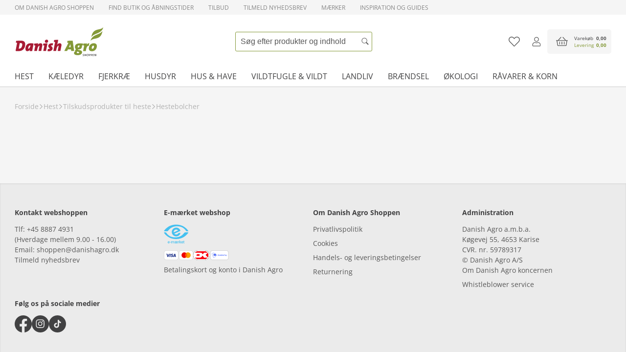

--- FILE ---
content_type: text/html; charset=utf-8
request_url: https://danishagroshoppen.dk/hest/tilskudsprodukter-til-heste/hestebolcher/happy-snacks-tasty-rosehip-1-kg
body_size: 24297
content:

<!DOCTYPE html>
<html lang="da">
<head>
    <meta name="viewport" content="width=device-width, initial-scale=1.0, viewport-fit=cover">
    <meta charset="utf-8" />
    <title>Happy snacks Rosehip 1 kg. | Danish Agro Shoppen</title>
    <link rel="apple-touch-icon" sizes="180x180" href="/icons/danish-agro-b2c/apple-touch-icon.png">
    <link rel="icon" type="image/png" sizes="32x32" href="/icons/danish-agro-b2c/favicon-32x32.png">
    <link rel="icon" type="image/png" sizes="16x16" href="/icons/danish-agro-b2c/favicon-16x16.png">
    <link rel="manifest" href="/icons/danish-agro-b2c/site.webmanifest">
    <link rel="shortcut icon" href="/icons/danish-agro-b2c/favicon.ico">
    <meta name="theme-color" content="#ffffff">
    <meta name="description" content="Bolcherne dufter godt og smuldrer ikke i lommen!" />
    <meta name="keywords" content="treats, godbid, hestebolcher" />
    <meta name="HandheldFriendly" content="true" />
    <meta name="pinterest-rich-pin" content="false" />
    <link rel="canonical" href="https://danishagroshoppen.dk/hest/tilskudsprodukter-til-heste/hestebolcher/happy-snacks-tasty-rosehip-1-kg" />
    <meta property="og:description" content="Bolcherne dufter godt og smuldrer ikke i lommen!" />
    <meta property="og:title" content="Happy snacks Rosehip 1 kg." />
    <meta property="og:type" content="website" />
    <meta property="og:site_name" content="Happy snacks Rosehip 1 kg." />
    <meta property="og:url" content="https://danishagroshoppen.dk/hest/tilskudsprodukter-til-heste/hestebolcher/happy-snacks-tasty-rosehip-1-kg" />
    <meta property="og:image" content="https://asset.productmarketingcloud.com/api/assetstorage/5711_7515f3c4-e17c-45f3-965d-2e5888ec0134" />
    <script defer="defer" src="/static/js/main.45eaf8ea.js"></script>
    <link rel="stylesheet" href="/static/css/main.870e8737.css">
        <link rel="preload" fetchpriority="high" href="https://asset.productmarketingcloud.com/api/assetstorage/5711_7515f3c4-e17c-45f3-965d-2e5888ec0134/PDPMainImage" as="image" />
        <script src="https://www.google.com/recaptcha/enterprise.js?render=6LcWqNQrAAAAAEui_TQtub7cVqIaXGKghV9IEB5n"></script>

        <!-- Google Tag Manager Tracking -->
        <script>
            window.dataLayer = window.dataLayer || [];
        </script>
        <!-- Google Tag Manager -->
        <script>
            (function (w, d, s, l, i) {
                w[l] = w[l] || []; w[l].push({
                    'gtm.start':
                        new Date().getTime(), event: 'gtm.js'
                }); var f = d.getElementsByTagName(s)[0],
                    j = d.createElement(s), dl = l != 'dataLayer' ? '&l=' + l : ''; j.async = true; j.src =
                        'https://www.googletagmanager.com/gtm.js?id=' + i + dl; f.parentNode.insertBefore(j, f);
            })(window, document, 'script', 'dataLayer', 'GTM-WL54GPVR');
        </script>
        <!-- End Google Tag Manager -->

</head>
<body>
        <!-- Google Tag Manager (noscript) -->
        <noscript>
            <iframe src="https://www.googletagmanager.com/ns.html?id=GTM-WL54GPVR"
                    height="0" width="0" style="display: none; visibility: hidden"></iframe>
        </noscript>
        <!-- End Google Tag Manager (noscript) -->
    <div id="__root"></div>

        <!--googleoff: all-->
        <script>
            var navigationObj = [{"categoryId":965024,"name":"Hest","path":"https://danishagroshoppen.dk/hest","hideInNavigation":false,"children":[{"categoryId":971514,"name":"Foder til heste","path":"https://danishagroshoppen.dk/hest/foder-til-heste","hideInNavigation":false,"children":[{"categoryId":965099,"name":"Hestefoder","path":"https://danishagroshoppen.dk/hest/foder-til-heste/hestefoder","hideInNavigation":false,"children":[],"imageUrl":"https://fde-danishagro-inriver-assets-hva4exc6hnb0beds.a03.azurefd.net/5711_a32a0144-9dfc-42d3-b0c5-dd3ee1ef1544","metaUrl":"","allowQuickOrder":false,"facets":["brandName","purposeHorse","workload","texture","specialNeeds","lifeStage"]}],"imageUrl":"","metaUrl":"","allowQuickOrder":false,"facets":["brandName","purposeHorse","workload","texture","specialNeeds"]},{"categoryId":965100,"name":"Tilskudsprodukter til heste","path":"https://danishagroshoppen.dk/hest/tilskudsprodukter-til-heste","hideInNavigation":false,"children":[{"categoryId":965110,"name":"Hestebolcher","path":"https://danishagroshoppen.dk/hest/tilskudsprodukter-til-heste/hestebolcher","hideInNavigation":false,"children":[],"imageUrl":"","metaUrl":"","allowQuickOrder":false,"facets":["brandName","supplementType","specialNeeds","texture","organic","taste"]},{"categoryId":965109,"name":"Sliksten","path":"https://danishagroshoppen.dk/hest/tilskudsprodukter-til-heste/sliksten","hideInNavigation":false,"children":[],"imageUrl":"","metaUrl":"","allowQuickOrder":false,"facets":["brandName","supplementType","specialNeeds","texture","organic"]},{"categoryId":965111,"name":"\u00D8vrige tilskud","path":"https://danishagroshoppen.dk/hest/tilskudsprodukter-til-heste/oevrige-tilskud","hideInNavigation":false,"children":[],"imageUrl":"","metaUrl":"","allowQuickOrder":false,"facets":["brandName","supplementType","specialNeeds","texture","organic"]}],"imageUrl":"","metaUrl":"","allowQuickOrder":false,"facets":["brandName","supplementType","specialNeeds","texture","organic"]},{"categoryId":965101,"name":"Plejeprodukter til hest","path":"https://danishagroshoppen.dk/hest/plejeprodukter-til-hest","hideInNavigation":false,"children":[{"categoryId":965115,"name":"Pelspleje til heste","path":"https://danishagroshoppen.dk/hest/plejeprodukter-til-hest/pelspleje-til-heste","hideInNavigation":false,"children":[],"imageUrl":"","metaUrl":"","allowQuickOrder":false,"facets":["brandName"]},{"categoryId":965113,"name":"Hovpleje","path":"https://danishagroshoppen.dk/hest/plejeprodukter-til-hest/hovpleje","hideInNavigation":false,"children":[],"imageUrl":"","metaUrl":"","allowQuickOrder":false,"facets":["brandName","texture"]},{"categoryId":965114,"name":"F\u00F8rstehj\u00E6lp til heste","path":"https://danishagroshoppen.dk/hest/plejeprodukter-til-hest/foerstehjaelp-til-heste","hideInNavigation":false,"children":[],"imageUrl":"","metaUrl":"","allowQuickOrder":false,"facets":["brandName"]},{"categoryId":965108,"name":"Strigleprodukter","path":"https://danishagroshoppen.dk/hest/plejeprodukter-til-hest/strigleprodukter","hideInNavigation":false,"children":[],"imageUrl":"","metaUrl":"","allowQuickOrder":false,"facets":["brandName"]},{"categoryId":965112,"name":"Klip \u0026 trim","path":"https://danishagroshoppen.dk/hest/plejeprodukter-til-hest/klip-trim","hideInNavigation":false,"children":[],"imageUrl":"","metaUrl":"","allowQuickOrder":false,"facets":["brandName","typeOfProduct","watt"]}],"imageUrl":"","metaUrl":"","allowQuickOrder":false,"facets":["brandName"]},{"categoryId":965102,"name":"Heste p\u00E5 sommerfold","path":"https://danishagroshoppen.dk/hest/heste-paa-sommerfold","hideInNavigation":false,"children":[{"categoryId":965116,"name":"Sommerpleje af din hest","path":"https://danishagroshoppen.dk/hest/heste-paa-sommerfold/sommerpleje-af-din-hest","hideInNavigation":false,"children":[],"imageUrl":"","metaUrl":"","allowQuickOrder":false,"facets":["brandName"]},{"categoryId":965117,"name":"Flue \u0026 insektmasker","path":"https://danishagroshoppen.dk/hest/heste-paa-sommerfold/flue-insektmasker","hideInNavigation":false,"children":[],"imageUrl":"","metaUrl":"","allowQuickOrder":false,"facets":["brandName"]},{"categoryId":965118,"name":"Hestefluef\u00E6lder","path":"https://danishagroshoppen.dk/hest/heste-paa-sommerfold/hestefluefaelder","hideInNavigation":false,"children":[],"imageUrl":"","metaUrl":"","allowQuickOrder":false,"facets":["brandName"]}],"imageUrl":"","metaUrl":"","allowQuickOrder":false,"facets":["brandName"]},{"categoryId":965103,"name":"Staldtilbeh\u00F8r","path":"https://danishagroshoppen.dk/hest/staldtilbehoer","hideInNavigation":false,"children":[{"categoryId":965123,"name":"Str\u00F8else \u0026 halm til heste","path":"https://danishagroshoppen.dk/hest/staldtilbehoer/stroeelse-halm-til-heste","hideInNavigation":false,"children":[],"imageUrl":"","metaUrl":"","allowQuickOrder":false,"facets":["brandName","spfApproved","organic"]},{"categoryId":965119,"name":"H\u00F8net \u0026 Slowfeed","path":"https://danishagroshoppen.dk/hest/staldtilbehoer/hoenet-slowfeed","hideInNavigation":false,"children":[],"imageUrl":"","metaUrl":"","allowQuickOrder":false,"facets":["brandName"]},{"categoryId":965120,"name":"Fodertrug \u0026 h\u00F8dispenser til heste","path":"https://danishagroshoppen.dk/hest/staldtilbehoer/fodertrug-hoedispenser-til-heste","hideInNavigation":false,"children":[],"imageUrl":"","metaUrl":"","allowQuickOrder":false,"facets":["brandName","material","characteristics"]},{"categoryId":965121,"name":"Vandartikler","path":"https://danishagroshoppen.dk/hest/staldtilbehoer/vandartikler","hideInNavigation":false,"children":[],"imageUrl":"","metaUrl":"","allowQuickOrder":false,"facets":["brandName"]},{"categoryId":965122,"name":"\u00D8vrige staldartikler","path":"https://danishagroshoppen.dk/hest/staldtilbehoer/oevrige-staldartikler","hideInNavigation":false,"children":[],"imageUrl":"","metaUrl":"","allowQuickOrder":false,"facets":["brandName"]}],"imageUrl":"","metaUrl":"","allowQuickOrder":false,"facets":["brandName"]},{"categoryId":965106,"name":"Udstyr til hest","path":"https://danishagroshoppen.dk/hest/udstyr-til-hest","hideInNavigation":false,"children":[{"categoryId":965104,"name":"D\u00E6kkener til heste","path":"https://danishagroshoppen.dk/hest/udstyr-til-hest/daekkener-til-heste","hideInNavigation":false,"children":[],"imageUrl":"","metaUrl":"","allowQuickOrder":false,"facets":["brandName"]},{"categoryId":965107,"name":"Plejeprodukter til udstyr","path":"https://danishagroshoppen.dk/hest/udstyr-til-hest/plejeprodukter-til-udstyr","hideInNavigation":false,"children":[],"imageUrl":"","metaUrl":"","allowQuickOrder":false,"facets":["brandName"]},{"categoryId":965126,"name":"Grimer \u0026 trenser","path":"https://danishagroshoppen.dk/hest/udstyr-til-hest/grimer-trenser","hideInNavigation":false,"children":[],"imageUrl":"","metaUrl":"","allowQuickOrder":false,"facets":["brandName"]},{"categoryId":965127,"name":"Gamacher \u0026 klokker","path":"https://danishagroshoppen.dk/hest/udstyr-til-hest/gamacher-klokker","hideInNavigation":false,"children":[],"imageUrl":"","metaUrl":"","allowQuickOrder":false,"facets":["brandName"]},{"categoryId":965128,"name":"Gjord, indsp\u00E6nding \u0026 underlag","path":"https://danishagroshoppen.dk/hest/udstyr-til-hest/gjord-indspaending-underlag","hideInNavigation":false,"children":[],"imageUrl":"","metaUrl":"","allowQuickOrder":false,"facets":["brandName","material","characteristics"]}],"imageUrl":"","metaUrl":"","allowQuickOrder":false,"facets":["brandName"]},{"categoryId":965105,"name":"Udstyr til rytter","path":"https://danishagroshoppen.dk/hest/udstyr-til-rytter","hideInNavigation":false,"children":[{"categoryId":965124,"name":"Fodt\u00F8j","path":"https://danishagroshoppen.dk/hest/udstyr-til-rytter/fodtoej","hideInNavigation":false,"children":[],"imageUrl":"","metaUrl":"","allowQuickOrder":false,"facets":["brandName","gender"]},{"categoryId":965125,"name":"Bekl\u00E6dning \u0026 ridehjelm","path":"https://danishagroshoppen.dk/hest/udstyr-til-rytter/beklaedning-ridehjelm","hideInNavigation":false,"children":[],"imageUrl":"","metaUrl":"","allowQuickOrder":false,"facets":["brandName"]},{"categoryId":965129,"name":"Piske","path":"https://danishagroshoppen.dk/hest/udstyr-til-rytter/piske","hideInNavigation":false,"children":[],"imageUrl":"","metaUrl":"","allowQuickOrder":false,"facets":["brandName"]}],"imageUrl":"","metaUrl":"","allowQuickOrder":false,"facets":["brandName"]}],"imageUrl":"","metaUrl":"","allowQuickOrder":false,"facets":["brandName"]},{"categoryId":965021,"name":"K\u00E6ledyr","path":"https://danishagroshoppen.dk/kaeledyr","hideInNavigation":false,"children":[{"categoryId":965019,"name":"Hund","path":"https://danishagroshoppen.dk/kaeledyr/hund","hideInNavigation":false,"children":[{"categoryId":965031,"name":"Hundefoder","path":"https://danishagroshoppen.dk/kaeledyr/hund/hundefoder","hideInNavigation":false,"children":[],"imageUrl":"https://fde-danishagro-inriver-assets-hva4exc6hnb0beds.a03.azurefd.net/5711_1237708e-a2cc-4258-adce-61896d38f81b","metaUrl":"","allowQuickOrder":false,"facets":["brandName","animalSize","typeOfProduct","lifeStage","specialNeeds","taste","texture"]},{"categoryId":965033,"name":"Hundegodbidder","path":"https://danishagroshoppen.dk/kaeledyr/hund/hundegodbidder","hideInNavigation":false,"children":[],"imageUrl":"","metaUrl":"","allowQuickOrder":false,"facets":["brandName","animalSize","typeOfProduct","taste","texture","specialNeeds"]},{"categoryId":965034,"name":"Hundeleget\u00F8j","path":"https://danishagroshoppen.dk/kaeledyr/hund/hundelegetoej","hideInNavigation":false,"children":[],"imageUrl":"","metaUrl":"","allowQuickOrder":false,"facets":["brandName","animalSize","typeOfProduct","material","characteristics"]},{"categoryId":965037,"name":"Hundesenge","path":"https://danishagroshoppen.dk/kaeledyr/hund/hundesenge","hideInNavigation":false,"children":[],"imageUrl":"","metaUrl":"","allowQuickOrder":false,"facets":["brandName","animalSize","typeOfProduct","material","characteristics"]},{"categoryId":965035,"name":"Hundetilbeh\u00F8r","path":"https://danishagroshoppen.dk/kaeledyr/hund/hundetilbehoer","hideInNavigation":false,"children":[],"imageUrl":"","metaUrl":"","allowQuickOrder":false,"facets":["brandName","animalSize","typeOfProduct","material","characteristics"]},{"categoryId":965036,"name":"Hundepleje","path":"https://danishagroshoppen.dk/kaeledyr/hund/hundepleje","hideInNavigation":false,"children":[],"imageUrl":"","metaUrl":"","allowQuickOrder":false,"facets":["brandName","animalSize","typeOfProduct"]},{"categoryId":965032,"name":"Tilskud til hunde","path":"https://danishagroshoppen.dk/kaeledyr/hund/tilskud-til-hunde","hideInNavigation":false,"children":[],"imageUrl":"","metaUrl":"","allowQuickOrder":false,"facets":["brandName","animalSize","typeOfProduct"]},{"categoryId":969341,"name":"Hundesk\u00E5le","path":"https://danishagroshoppen.dk/kaeledyr/hund/hundeskaale","hideInNavigation":false,"children":[],"imageUrl":"","metaUrl":"","allowQuickOrder":false,"facets":["brandName","animalSize","typeOfProduct"]},{"categoryId":965038,"name":"Hundebure \u0026 transport","path":"https://danishagroshoppen.dk/kaeledyr/hund/hundebure-transport","hideInNavigation":false,"children":[],"imageUrl":"","metaUrl":"","allowQuickOrder":false,"facets":["brandName","animalSize","typeOfProduct"]}],"imageUrl":"","metaUrl":"","allowQuickOrder":false,"facets":["brandName","animalSize","typeOfProduct"]},{"categoryId":965020,"name":"Kat","path":"https://danishagroshoppen.dk/kaeledyr/kat","hideInNavigation":false,"children":[{"categoryId":965048,"name":"Kattefoder","path":"https://danishagroshoppen.dk/kaeledyr/kat/kattefoder","hideInNavigation":false,"children":[],"imageUrl":"","metaUrl":"","allowQuickOrder":false,"facets":["brandName","typeOfProduct","lifeStage","texture","specialNeeds"]},{"categoryId":965052,"name":"Kattegrus \u0026 kattetoilet","path":"https://danishagroshoppen.dk/kaeledyr/kat/kattegrus-kattetoilet","hideInNavigation":false,"children":[],"imageUrl":"","metaUrl":"","allowQuickOrder":false,"facets":["brandName","typeOfProduct","lifeStage"]},{"categoryId":965049,"name":"Kattegodbidder","path":"https://danishagroshoppen.dk/kaeledyr/kat/kattegodbidder","hideInNavigation":false,"children":[],"imageUrl":"","metaUrl":"","allowQuickOrder":false,"facets":["brandName","typeOfProduct","lifeStage","taste","texture","specialNeeds"]},{"categoryId":965050,"name":"Katteleget\u00F8j","path":"https://danishagroshoppen.dk/kaeledyr/kat/kattelegetoej","hideInNavigation":false,"children":[],"imageUrl":"","metaUrl":"","allowQuickOrder":false,"facets":["brandName","typeOfProduct","lifeStage"]},{"categoryId":965055,"name":"Kattesenge","path":"https://danishagroshoppen.dk/kaeledyr/kat/kattesenge","hideInNavigation":false,"children":[],"imageUrl":"","metaUrl":"","allowQuickOrder":false,"facets":["brandName","typeOfProduct","lifeStage"]},{"categoryId":965053,"name":"Kattepleje","path":"https://danishagroshoppen.dk/kaeledyr/kat/kattepleje","hideInNavigation":false,"children":[],"imageUrl":"","metaUrl":"","allowQuickOrder":false,"facets":["brandName","typeOfProduct","lifeStage"]},{"categoryId":965054,"name":"Kattesk\u00E5le","path":"https://danishagroshoppen.dk/kaeledyr/kat/katteskaale","hideInNavigation":false,"children":[],"imageUrl":"","metaUrl":"","allowQuickOrder":false,"facets":["brandName","typeOfProduct","lifeStage"]},{"categoryId":965057,"name":"Transportkasser til katte","path":"https://danishagroshoppen.dk/kaeledyr/kat/transportkasser-til-katte","hideInNavigation":false,"children":[],"imageUrl":"","metaUrl":"","allowQuickOrder":false,"facets":["brandName","typeOfProduct","lifeStage"]},{"categoryId":965051,"name":"Kattetilbeh\u00F8r","path":"https://danishagroshoppen.dk/kaeledyr/kat/kattetilbehoer","hideInNavigation":false,"children":[],"imageUrl":"","metaUrl":"","allowQuickOrder":false,"facets":["brandName","typeOfProduct","lifeStage"]},{"categoryId":965056,"name":"Kattelemme","path":"https://danishagroshoppen.dk/kaeledyr/kat/kattelemme","hideInNavigation":false,"children":[],"imageUrl":"","metaUrl":"","allowQuickOrder":false,"facets":["brandName","typeOfProduct","lifeStage","drivingForce"]}],"imageUrl":"","metaUrl":"","allowQuickOrder":false,"facets":["brandName","typeOfProduct","lifeStage"]},{"categoryId":965058,"name":"Kanin \u0026 gnavere","path":"https://danishagroshoppen.dk/kaeledyr/kanin-gnavere","hideInNavigation":false,"children":[{"categoryId":965060,"name":"Kanin \u0026 gnaverfoder","path":"https://danishagroshoppen.dk/kaeledyr/kanin-gnavere/kanin-gnaverfoder","hideInNavigation":false,"children":[],"imageUrl":"","metaUrl":"","allowQuickOrder":false,"facets":["brandName","typeOfProduct","rodentType","texture"]},{"categoryId":965064,"name":"Str\u00F8else \u0026 bundlag","path":"https://danishagroshoppen.dk/kaeledyr/kanin-gnavere/stroeelse-bundlag","hideInNavigation":false,"children":[],"imageUrl":"","metaUrl":"","allowQuickOrder":false,"facets":["brandName","typeOfProduct"]},{"categoryId":965061,"name":"Tilskud, h\u00F8 \u0026 fr\u00F8st\u00E6nger","path":"https://danishagroshoppen.dk/kaeledyr/kanin-gnavere/tilskud-hoe-froestaenger","hideInNavigation":false,"children":[],"imageUrl":"","metaUrl":"","allowQuickOrder":false,"facets":["brandName","typeOfProduct"]},{"categoryId":965062,"name":"Fodersk\u00E5le \u0026 drikkeautomater","path":"https://danishagroshoppen.dk/kaeledyr/kanin-gnavere/foderskaale-drikkeautomater","hideInNavigation":false,"children":[],"imageUrl":"","metaUrl":"","allowQuickOrder":false,"facets":["brandName","typeOfProduct","material"]},{"categoryId":965063,"name":"Pelspleje","path":"https://danishagroshoppen.dk/kaeledyr/kanin-gnavere/pelspleje","hideInNavigation":false,"children":[],"imageUrl":"","metaUrl":"","allowQuickOrder":false,"facets":["brandName","typeOfProduct"]},{"categoryId":965065,"name":"Gnavertilbeh\u00F8r","path":"https://danishagroshoppen.dk/kaeledyr/kanin-gnavere/gnavertilbehoer","hideInNavigation":false,"children":[],"imageUrl":"","metaUrl":"","allowQuickOrder":false,"facets":["brandName","typeOfProduct"]}],"imageUrl":"","metaUrl":"","allowQuickOrder":false,"facets":["brandName","typeOfProduct"]},{"categoryId":965059,"name":"Tam \u0026 volierefugle","path":"https://danishagroshoppen.dk/kaeledyr/tam-volierefugle","hideInNavigation":false,"children":[{"categoryId":965066,"name":"Foder til tam \u0026 volierefugle","path":"https://danishagroshoppen.dk/kaeledyr/tam-volierefugle/foder-til-tam-volierefugle","hideInNavigation":false,"children":[],"imageUrl":"","metaUrl":"","allowQuickOrder":false,"facets":["brandName","typeOfProduct","animal","texture","taste"]},{"categoryId":965067,"name":"Fr\u00F8st\u00E6nger","path":"https://danishagroshoppen.dk/kaeledyr/tam-volierefugle/froestaenger","hideInNavigation":false,"children":[],"imageUrl":"","metaUrl":"","allowQuickOrder":false,"facets":["brandName","typeOfProduct","taste"]},{"categoryId":965068,"name":"Fodersk\u00E5le \u0026 drikkeautomater","path":"https://danishagroshoppen.dk/kaeledyr/tam-volierefugle/foderskaale-drikkeautomater","hideInNavigation":false,"children":[],"imageUrl":"","metaUrl":"","allowQuickOrder":false,"facets":["brandName","typeOfProduct","material"]},{"categoryId":965069,"name":"Fuglesand","path":"https://danishagroshoppen.dk/kaeledyr/tam-volierefugle/fuglesand","hideInNavigation":false,"children":[],"imageUrl":"","metaUrl":"","allowQuickOrder":false,"facets":["brandName","typeOfProduct"]}],"imageUrl":"","metaUrl":"","allowQuickOrder":false,"facets":["brandName","typeOfProduct"]}],"imageUrl":"","metaUrl":"","allowQuickOrder":false,"facets":["brandName"]},{"categoryId":965023,"name":"Fjerkr\u00E6","path":"https://danishagroshoppen.dk/fjerkrae","hideInNavigation":false,"children":[{"categoryId":971515,"name":"Foder til fjerkr\u00E6","path":"https://danishagroshoppen.dk/fjerkrae/foder-til-fjerkrae","hideInNavigation":false,"children":[{"categoryId":965070,"name":"Foder til kyllinger","path":"https://danishagroshoppen.dk/fjerkrae/foder-til-fjerkrae/foder-til-kyllinger","hideInNavigation":false,"children":[],"imageUrl":"","metaUrl":"","allowQuickOrder":false,"facets":["brandName","typeOfFeed","lifeStage","poultryType","organic"]},{"categoryId":965071,"name":"Foder til h\u00F8ns og fjerkr\u00E6","path":"https://danishagroshoppen.dk/fjerkrae/foder-til-fjerkrae/foder-til-hoens-og-fjerkrae","hideInNavigation":false,"children":[],"imageUrl":"","metaUrl":"","allowQuickOrder":false,"facets":["brandName","typeOfFeed","lifeStage","poultryType","organic"]},{"categoryId":965072,"name":"Foder til \u00E6nder, duer \u0026 prydfugle ","path":"https://danishagroshoppen.dk/fjerkrae/foder-til-fjerkrae/foder-til-aender-duer-prydfugle","hideInNavigation":false,"children":[],"imageUrl":"","metaUrl":"","allowQuickOrder":false,"facets":["brandName","typeOfFeed","lifeStage","poultryType","organic"]},{"categoryId":965073,"name":"Tilskud \u0026 h\u00F8nseskaller","path":"https://danishagroshoppen.dk/fjerkrae/foder-til-fjerkrae/tilskud-hoenseskaller","hideInNavigation":false,"children":[],"imageUrl":"","metaUrl":"","allowQuickOrder":false,"facets":["brandName","typeOfFeed","lifeStage","poultryType","organic"]}],"imageUrl":"","metaUrl":"","allowQuickOrder":false,"facets":["brandName","typeOfFeed","lifeStage","poultryType","organic"]},{"categoryId":965074,"name":"Tilbeh\u00F8r til fjerkr\u00E6","path":"https://danishagroshoppen.dk/fjerkrae/tilbehoer-til-fjerkrae","hideInNavigation":false,"children":[{"categoryId":965078,"name":"Rugemaskiner","path":"https://danishagroshoppen.dk/fjerkrae/tilbehoer-til-fjerkrae/rugemaskiner","hideInNavigation":false,"children":[],"imageUrl":"","metaUrl":"","allowQuickOrder":false,"facets":["brandName"]},{"categoryId":965079,"name":"Redekasser","path":"https://danishagroshoppen.dk/fjerkrae/tilbehoer-til-fjerkrae/redekasser","hideInNavigation":false,"children":[],"imageUrl":"","metaUrl":"","allowQuickOrder":false,"facets":["brandName","material","animal"]},{"categoryId":965080,"name":"Varmelamper \u0026 kyllingemoder","path":"https://danishagroshoppen.dk/fjerkrae/tilbehoer-til-fjerkrae/varmelamper-kyllingemoder","hideInNavigation":false,"children":[],"imageUrl":"","metaUrl":"","allowQuickOrder":false,"facets":["brandName"]},{"categoryId":965098,"name":"Indhegning til h\u00F8ns","path":"https://danishagroshoppen.dk/fjerkrae/tilbehoer-til-fjerkrae/indhegning-til-hoens","hideInNavigation":false,"children":[],"imageUrl":"","metaUrl":"","allowQuickOrder":false,"facets":["brandName"]},{"categoryId":965077,"name":"B\u00F8ger","path":"https://danishagroshoppen.dk/fjerkrae/tilbehoer-til-fjerkrae/boeger","hideInNavigation":false,"children":[],"imageUrl":"","metaUrl":"","allowQuickOrder":false,"facets":["brandName"]}],"imageUrl":"","metaUrl":"","allowQuickOrder":false,"facets":["brandName"]},{"categoryId":965075,"name":"Staldartikler til fjerkr\u00E6","path":"https://danishagroshoppen.dk/fjerkrae/staldartikler-til-fjerkrae","hideInNavigation":false,"children":[{"categoryId":965092,"name":"Fodertrug til h\u00F8ns \u0026 fjerkr\u00E6","path":"https://danishagroshoppen.dk/fjerkrae/staldartikler-til-fjerkrae/fodertrug-til-hoens-fjerkrae","hideInNavigation":false,"children":[],"imageUrl":"","metaUrl":"","allowQuickOrder":false,"facets":["brandName","material","characteristics"]},{"categoryId":965093,"name":"Drikkeautomater til h\u00F8ns \u0026 fjerkr\u00E6","path":"https://danishagroshoppen.dk/fjerkrae/staldartikler-til-fjerkrae/drikkeautomater-til-hoens-fjerkrae","hideInNavigation":false,"children":[],"imageUrl":"","metaUrl":"","allowQuickOrder":false,"facets":["brandName","material","characteristics"]},{"categoryId":965081,"name":"Str\u00F8else \u0026 halm til h\u00F8ns \u0026 fjerkr\u00E6","path":"https://danishagroshoppen.dk/fjerkrae/staldartikler-til-fjerkrae/stroeelse-halm-til-hoens-fjerkrae","hideInNavigation":false,"children":[],"imageUrl":"","metaUrl":"","allowQuickOrder":false,"facets":["brandName","spfApproved","organic"]},{"categoryId":965095,"name":"Reng\u00F8ring \u0026 desinfektion til h\u00F8ns og fjerkr\u00E6","path":"https://danishagroshoppen.dk/fjerkrae/staldartikler-til-fjerkrae/rengoering-desinfektion-til-hoens-og-fjerkrae","hideInNavigation":false,"children":[],"imageUrl":"","metaUrl":"","allowQuickOrder":false,"facets":["brandName"]},{"categoryId":965096,"name":"Fodert\u00F8nder til fjerkr\u00E6","path":"https://danishagroshoppen.dk/fjerkrae/staldartikler-til-fjerkrae/fodertoender-til-fjerkrae","hideInNavigation":false,"children":[],"imageUrl":"","metaUrl":"","allowQuickOrder":false,"facets":["brandName"]},{"categoryId":965097,"name":"\u00D8vrigt tilbeh\u00F8r","path":"https://danishagroshoppen.dk/fjerkrae/staldartikler-til-fjerkrae/oevrigt-tilbehoer","hideInNavigation":false,"children":[],"imageUrl":"","metaUrl":"","allowQuickOrder":false,"facets":["brandName"]}],"imageUrl":"","metaUrl":"","allowQuickOrder":false,"facets":["brandName"]}],"imageUrl":"","metaUrl":"","allowQuickOrder":false,"facets":["brandName"]},{"categoryId":965130,"name":"Husdyr","path":"https://danishagroshoppen.dk/husdyr","hideInNavigation":false,"children":[{"categoryId":965131,"name":"Kv\u00E6g","path":"https://danishagroshoppen.dk/husdyr/kvaeg","hideInNavigation":false,"children":[{"categoryId":965136,"name":"Kv\u00E6gfoder","path":"https://danishagroshoppen.dk/husdyr/kvaeg/kvaegfoder","hideInNavigation":false,"children":[],"imageUrl":"","metaUrl":"","allowQuickOrder":false,"facets":["brandName","cattleType","typeOfFeed","organic"]},{"categoryId":965137,"name":"Tilskud til kv\u00E6g","path":"https://danishagroshoppen.dk/husdyr/kvaeg/tilskud-til-kvaeg","hideInNavigation":false,"children":[],"imageUrl":"","metaUrl":"","allowQuickOrder":false,"facets":["brandName","lifeStage","texture","typeOfFeed","cattleType","organic","specialNeeds"]},{"categoryId":965139,"name":"Tilbeh\u00F8r til kv\u00E6g","path":"https://danishagroshoppen.dk/husdyr/kvaeg/tilbehoer-til-kvaeg","hideInNavigation":false,"children":[],"imageUrl":"","metaUrl":"","allowQuickOrder":false,"facets":["brandName"]}],"imageUrl":"","metaUrl":"","allowQuickOrder":false,"facets":["brandName"]},{"categoryId":965132,"name":"Gris","path":"https://danishagroshoppen.dk/husdyr/gris","hideInNavigation":false,"children":[{"categoryId":965140,"name":"Grisefoder","path":"https://danishagroshoppen.dk/husdyr/gris/grisefoder","hideInNavigation":false,"children":[],"imageUrl":"","metaUrl":"","allowQuickOrder":false,"facets":["brandName","typeOfFeed","texture","pigType","organic"]},{"categoryId":965141,"name":"Tilskud til grise","path":"https://danishagroshoppen.dk/husdyr/gris/tilskud-til-grise","hideInNavigation":false,"children":[],"imageUrl":"","metaUrl":"","allowQuickOrder":false,"facets":["brandName"]}],"imageUrl":"","metaUrl":"","allowQuickOrder":false,"facets":["brandName"]},{"categoryId":965133,"name":"F\u00E5r, lam og geder","path":"https://danishagroshoppen.dk/husdyr/faar-lam-og-geder","hideInNavigation":false,"children":[{"categoryId":965143,"name":"Foder \u0026 mineraler til f\u00E5r, lam \u0026 geder","path":"https://danishagroshoppen.dk/husdyr/faar-lam-og-geder/foder-mineraler-til-faar-lam-geder","hideInNavigation":false,"children":[],"imageUrl":"","metaUrl":"","allowQuickOrder":false,"facets":["brandName","typeOfFeed","organic"]},{"categoryId":965144,"name":"Tilbeh\u00F8r til f\u00E5r \u0026 lam","path":"https://danishagroshoppen.dk/husdyr/faar-lam-og-geder/tilbehoer-til-faar-lam","hideInNavigation":false,"children":[],"imageUrl":"","metaUrl":"","allowQuickOrder":false,"facets":["brandName"]}],"imageUrl":"","metaUrl":"","allowQuickOrder":false,"facets":["brandName"]},{"categoryId":965135,"name":"Plejeprodukter til husdyr","path":"https://danishagroshoppen.dk/husdyr/plejeprodukter-til-husdyr","hideInNavigation":false,"children":[{"categoryId":965145,"name":"Klippere \u0026 tilbeh\u00F8r","path":"https://danishagroshoppen.dk/husdyr/plejeprodukter-til-husdyr/klippere-tilbehoer","hideInNavigation":false,"children":[],"imageUrl":"","metaUrl":"","allowQuickOrder":false,"facets":["brandName","typeOfProduct"]},{"categoryId":965146,"name":"F\u00F8rstehj\u00E6lp","path":"https://danishagroshoppen.dk/husdyr/plejeprodukter-til-husdyr/foerstehjaelp","hideInNavigation":false,"children":[],"imageUrl":"","metaUrl":"","allowQuickOrder":false,"facets":["brandName"]},{"categoryId":965147,"name":"Hovpleje","path":"https://danishagroshoppen.dk/husdyr/plejeprodukter-til-husdyr/hovpleje","hideInNavigation":false,"children":[],"imageUrl":"","metaUrl":"","allowQuickOrder":false,"facets":["brandName"]}],"imageUrl":"","metaUrl":"","allowQuickOrder":false,"facets":["brandName"]},{"categoryId":965134,"name":"Foder, h\u00F8 \u0026 drikketrug","path":"https://danishagroshoppen.dk/husdyr/foder-hoe-drikketrug","hideInNavigation":false,"children":[],"imageUrl":"","metaUrl":"","allowQuickOrder":false,"facets":["brandName","material"]}],"imageUrl":"","metaUrl":"","allowQuickOrder":false,"facets":["brandName"]},{"categoryId":965025,"name":"Hus \u0026 have","path":"https://danishagroshoppen.dk/hus-have","hideInNavigation":false,"children":[{"categoryId":965148,"name":"G\u00F8dning, havekalk \u0026 Jord","path":"https://danishagroshoppen.dk/hus-have/goedning-havekalk-jord","hideInNavigation":false,"children":[{"categoryId":965165,"name":"NPK \u0026 naturg\u00F8dning","path":"https://danishagroshoppen.dk/hus-have/goedning-havekalk-jord/npk-naturgoedning","hideInNavigation":false,"children":[],"imageUrl":"","metaUrl":"","allowQuickOrder":false,"facets":["brandName","texture"]},{"categoryId":965166,"name":"Haveg\u00F8dning","path":"https://danishagroshoppen.dk/hus-have/goedning-havekalk-jord/havegoedning","hideInNavigation":false,"children":[],"imageUrl":"","metaUrl":"","allowQuickOrder":false,"facets":["brandName"]},{"categoryId":965167,"name":"Jord \u0026 sphagnum","path":"https://danishagroshoppen.dk/hus-have/goedning-havekalk-jord/jord-sphagnum","hideInNavigation":false,"children":[],"imageUrl":"","metaUrl":"","allowQuickOrder":false,"facets":["brandName"]},{"categoryId":965168,"name":"D\u00E6kbark \u0026 lecakugler","path":"https://danishagroshoppen.dk/hus-have/goedning-havekalk-jord/daekbark-lecakugler","hideInNavigation":false,"children":[],"imageUrl":"","metaUrl":"","allowQuickOrder":false,"facets":["brandName"]}],"imageUrl":"","metaUrl":"","allowQuickOrder":false,"facets":["brandName"]},{"categoryId":965151,"name":"Gr\u00E6spl\u00E6ne, fr\u00F8 \u0026 urtehave","path":"https://danishagroshoppen.dk/hus-have/graesplaene-froe-urtehave","hideInNavigation":false,"children":[{"categoryId":965169,"name":"Vedligeholdelse af gr\u00E6spl\u00E6nen","path":"https://danishagroshoppen.dk/hus-have/graesplaene-froe-urtehave/vedligeholdelse-af-graesplaenen","hideInNavigation":false,"children":[],"imageUrl":"","metaUrl":"","allowQuickOrder":false,"facets":["brandName"]},{"categoryId":965172,"name":"Blomsterblandinger, vildtafgr\u00F8der, bier \u0026 insekter","path":"https://danishagroshoppen.dk/hus-have/graesplaene-froe-urtehave/blomsterblandinger-vildtafgroeder-bier-insekter","hideInNavigation":false,"children":[],"imageUrl":"","metaUrl":"","allowQuickOrder":false,"facets":["brandName"]},{"categoryId":965173,"name":"L\u00E6ggekartofler \u0026 s\u00E6ttel\u00F8g","path":"https://danishagroshoppen.dk/hus-have/graesplaene-froe-urtehave/laeggekartofler-saetteloeg","hideInNavigation":false,"children":[],"imageUrl":"","metaUrl":"","allowQuickOrder":false,"facets":["brandName"]},{"categoryId":965171,"name":"Gr\u00F8ntsager \u0026 urter, sm\u00E5 poser","path":"https://danishagroshoppen.dk/hus-have/graesplaene-froe-urtehave/groentsager-urter-smaa-poser","hideInNavigation":false,"children":[],"imageUrl":"","metaUrl":"","allowQuickOrder":false,"facets":["brandName"]}],"imageUrl":"","metaUrl":"","allowQuickOrder":false,"facets":["brandName"]},{"categoryId":1449941,"name":"Rens \u0026 vaskemidler","path":"https://danishagroshoppen.dk/hus-have/rens-vaskemidler","hideInNavigation":false,"children":[{"categoryId":1449942,"name":"Rens \u0026 Vaskemidler","path":"https://danishagroshoppen.dk/hus-have/rens-vaskemidler/rens-vaskemidler","hideInNavigation":false,"children":[],"imageUrl":"","metaUrl":"","allowQuickOrder":false,"facets":["brandName"]}],"imageUrl":"","metaUrl":"","allowQuickOrder":false,"facets":["brandName"]},{"categoryId":965160,"name":"Algefri \u0026 vedligehold","path":"https://danishagroshoppen.dk/hus-have/algefri-vedligehold","hideInNavigation":false,"children":[{"categoryId":965185,"name":"Bel\u00E6gninger \u0026 algefri","path":"https://danishagroshoppen.dk/hus-have/algefri-vedligehold/belaegninger-algefri","hideInNavigation":false,"children":[],"imageUrl":"","metaUrl":"","allowQuickOrder":false,"facets":["brandName"]},{"categoryId":965184,"name":"Stampet kalk \u0026 sokkelasfalt","path":"https://danishagroshoppen.dk/hus-have/algefri-vedligehold/stampet-kalk-sokkelasfalt","hideInNavigation":false,"children":[],"imageUrl":"","metaUrl":"","allowQuickOrder":false,"facets":["brandName"]},{"categoryId":965155,"name":"Ukrudtsbek\u00E6mpelse","path":"https://danishagroshoppen.dk/hus-have/algefri-vedligehold/ukrudtsbekaempelse","hideInNavigation":false,"children":[],"imageUrl":"","metaUrl":"","allowQuickOrder":false,"facets":["brandName","organic"]}],"imageUrl":"","metaUrl":"","allowQuickOrder":false,"facets":["brandName"]},{"categoryId":965163,"name":"Redskaber \u0026 vanding","path":"https://danishagroshoppen.dk/hus-have/redskaber-vanding","hideInNavigation":false,"children":[{"categoryId":965188,"name":"Trilleb\u00F8re \u0026 havek\u00E6rrer","path":"https://danishagroshoppen.dk/hus-have/redskaber-vanding/trilleboere-havekaerrer","hideInNavigation":false,"children":[],"imageUrl":"","metaUrl":"","allowQuickOrder":false,"facets":["brandName"]},{"categoryId":965186,"name":"River, koste, skovle etc. ","path":"https://danishagroshoppen.dk/hus-have/redskaber-vanding/river-koste-skovle-etc","hideInNavigation":false,"children":[],"imageUrl":"","metaUrl":"","allowQuickOrder":false,"facets":["brandName"]},{"categoryId":965187,"name":"Trykspr\u00F8jter","path":"https://danishagroshoppen.dk/hus-have/redskaber-vanding/tryksproejter","hideInNavigation":false,"children":[],"imageUrl":"","metaUrl":"","allowQuickOrder":false,"facets":["brandName"]},{"categoryId":965191,"name":"Vandslanger, pistoler \u0026 koblinger","path":"https://danishagroshoppen.dk/hus-have/redskaber-vanding/vandslanger-pistoler-koblinger","hideInNavigation":false,"children":[],"imageUrl":"","metaUrl":"","allowQuickOrder":false,"facets":["brandName","material","dimensionsINCHVariant"]},{"categoryId":965193,"name":"Baljer, spande samt opbevaring","path":"https://danishagroshoppen.dk/hus-have/redskaber-vanding/baljer-spande-samt-opbevaring","hideInNavigation":false,"children":[],"imageUrl":"","metaUrl":"","allowQuickOrder":false,"facets":["brandName"]},{"categoryId":965190,"name":"Vandkander \u0026 kapil\u00E6rkasser","path":"https://danishagroshoppen.dk/hus-have/redskaber-vanding/vandkander-kapilaerkasser","hideInNavigation":false,"children":[],"imageUrl":"","metaUrl":"","allowQuickOrder":false,"facets":["brandName"]},{"categoryId":965192,"name":"Rovfugle \u0026 \u00F8vrige skr\u00E6mmere","path":"https://danishagroshoppen.dk/hus-have/redskaber-vanding/rovfugle-oevrige-skraemmere","hideInNavigation":false,"children":[],"imageUrl":"","metaUrl":"","allowQuickOrder":false,"facets":["brandName"]},{"categoryId":965189,"name":"Vinterartikler","path":"https://danishagroshoppen.dk/hus-have/redskaber-vanding/vinterartikler","hideInNavigation":false,"children":[],"imageUrl":"","metaUrl":"","allowQuickOrder":false,"facets":["brandName"]}],"imageUrl":"","metaUrl":"","allowQuickOrder":false,"facets":["brandName"]},{"categoryId":965164,"name":"Havedam","path":"https://danishagroshoppen.dk/hus-have/havedam","hideInNavigation":false,"children":[{"categoryId":965194,"name":"Fiskefoder","path":"https://danishagroshoppen.dk/hus-have/havedam/fiskefoder","hideInNavigation":false,"children":[],"imageUrl":"","metaUrl":"","allowQuickOrder":false,"facets":["brandName","texture","typeOfFeed","organic"]}],"imageUrl":"","metaUrl":"","allowQuickOrder":false,"facets":["brandName"]},{"categoryId":965157,"name":"Insekt \u0026 sneglefri","path":"https://danishagroshoppen.dk/hus-have/insekt-sneglefri","hideInNavigation":false,"children":[{"categoryId":965158,"name":"Sneglebek\u00E6mpelse","path":"https://danishagroshoppen.dk/hus-have/insekt-sneglefri/sneglebekaempelse","hideInNavigation":false,"children":[],"imageUrl":"","metaUrl":"","allowQuickOrder":false,"facets":["brandName"]},{"categoryId":965178,"name":"Hvepse, fluer \u0026 myg","path":"https://danishagroshoppen.dk/hus-have/insekt-sneglefri/hvepse-fluer-myg","hideInNavigation":false,"children":[],"imageUrl":"","metaUrl":"","allowQuickOrder":false,"facets":["brandName"]},{"categoryId":965179,"name":"Myrebek\u00E6mpelse","path":"https://danishagroshoppen.dk/hus-have/insekt-sneglefri/myrebekaempelse","hideInNavigation":false,"children":[],"imageUrl":"","metaUrl":"","allowQuickOrder":false,"facets":["brandName"]},{"categoryId":965180,"name":"M\u00F8l, s\u00F8lvfisk, edderkopper, sk\u00E6gkr\u00E6, \u00F8rentvister  etc.","path":"https://danishagroshoppen.dk/hus-have/insekt-sneglefri/moel-soelvfisk-edderkopper-skaegkrae-oerentvister-etc","hideInNavigation":false,"children":[],"imageUrl":"","metaUrl":"","allowQuickOrder":false,"facets":["brandName"]}],"imageUrl":"","metaUrl":"","allowQuickOrder":false,"facets":["brandName"]},{"categoryId":965159,"name":"Bek\u00E6mpelse af mus, rotter \u0026 muldvarpe","path":"https://danishagroshoppen.dk/hus-have/bekaempelse-af-mus-rotter-muldvarpe","hideInNavigation":false,"children":[{"categoryId":965181,"name":"Mus \u0026 rottebek\u00E6mpelse","path":"https://danishagroshoppen.dk/hus-have/bekaempelse-af-mus-rotter-muldvarpe/mus-rottebekaempelse","hideInNavigation":false,"children":[],"imageUrl":"","metaUrl":"","allowQuickOrder":false,"facets":["brandName","texture"]},{"categoryId":965182,"name":"Muldvarpe \u0026 mosegrisebek\u00E6mpelse","path":"https://danishagroshoppen.dk/hus-have/bekaempelse-af-mus-rotter-muldvarpe/muldvarpe-mosegrisebekaempelse","hideInNavigation":false,"children":[],"imageUrl":"","metaUrl":"","allowQuickOrder":false,"facets":["brandName"]},{"categoryId":965183,"name":"Tr\u00E5df\u00E6lder til levende fangst","path":"https://danishagroshoppen.dk/hus-have/bekaempelse-af-mus-rotter-muldvarpe/traadfaelder-til-levende-fangst","hideInNavigation":false,"children":[],"imageUrl":"","metaUrl":"","allowQuickOrder":false,"facets":["brandName"]}],"imageUrl":"","metaUrl":"","allowQuickOrder":false,"facets":["brandName"]},{"categoryId":965154,"name":"B\u00F8ger","path":"https://danishagroshoppen.dk/hus-have/boeger","hideInNavigation":false,"children":[{"categoryId":965176,"name":"Haveb\u00F8ger \u0026 selvforsyning","path":"https://danishagroshoppen.dk/hus-have/boeger/haveboeger-selvforsyning","hideInNavigation":false,"children":[],"imageUrl":"","metaUrl":"","allowQuickOrder":false,"facets":["brandName"]},{"categoryId":965177,"name":"Kogeb\u00F8ger","path":"https://danishagroshoppen.dk/hus-have/boeger/kogeboeger","hideInNavigation":false,"children":[],"imageUrl":"","metaUrl":"","allowQuickOrder":false,"facets":["brandName"]}],"imageUrl":"","metaUrl":"","allowQuickOrder":false,"facets":["brandName"]}],"imageUrl":"","metaUrl":"","allowQuickOrder":false,"facets":["brandName"]},{"categoryId":965026,"name":"Vildtfugle \u0026 vildt","path":"https://danishagroshoppen.dk/vildtfugle-vildt","hideInNavigation":false,"children":[{"categoryId":965196,"name":"Vildtfugle","path":"https://danishagroshoppen.dk/vildtfugle-vildt/vildtfugle","hideInNavigation":false,"children":[{"categoryId":965202,"name":"Fuglefoder","path":"https://danishagroshoppen.dk/vildtfugle-vildt/vildtfugle/fuglefoder","hideInNavigation":false,"children":[],"imageUrl":"","metaUrl":"","allowQuickOrder":false,"facets":["brandName"]},{"categoryId":965203,"name":"Foderautomater \u0026 foderhuse til vildtfugle","path":"https://danishagroshoppen.dk/vildtfugle-vildt/vildtfugle/foderautomater-foderhuse-til-vildtfugle","hideInNavigation":false,"children":[],"imageUrl":"","metaUrl":"","allowQuickOrder":false,"facets":["brandName","material","characteristics","animal"]},{"categoryId":965204,"name":"Redekasser til vildtfugle","path":"https://danishagroshoppen.dk/vildtfugle-vildt/vildtfugle/redekasser-til-vildtfugle","hideInNavigation":false,"children":[],"imageUrl":"","metaUrl":"","allowQuickOrder":false,"facets":["brandName","animal","material","characteristics"]},{"categoryId":965198,"name":"\u00D8vrige dyr i haven","path":"https://danishagroshoppen.dk/vildtfugle-vildt/vildtfugle/oevrige-dyr-i-haven","hideInNavigation":false,"children":[],"imageUrl":"","metaUrl":"","allowQuickOrder":false,"facets":["brandName"]}],"imageUrl":"","metaUrl":"","allowQuickOrder":false,"facets":["brandName"]},{"categoryId":965199,"name":"Fasaner","path":"https://danishagroshoppen.dk/vildtfugle-vildt/fasaner","hideInNavigation":false,"children":[{"categoryId":965205,"name":"Foder \u0026 tilskud","path":"https://danishagroshoppen.dk/vildtfugle-vildt/fasaner/foder-tilskud","hideInNavigation":false,"children":[],"imageUrl":"","metaUrl":"","allowQuickOrder":false,"facets":["brandName"]},{"categoryId":965206,"name":"Tilbeh\u00F8r til fasaner \u0026 prydfugle","path":"https://danishagroshoppen.dk/vildtfugle-vildt/fasaner/tilbehoer-til-fasaner-prydfugle","hideInNavigation":false,"children":[],"imageUrl":"","metaUrl":"","allowQuickOrder":false,"facets":["brandName","material","characteristics","spfApproved","organic","typeOfFence"]}],"imageUrl":"","metaUrl":"","allowQuickOrder":false,"facets":["brandName"]},{"categoryId":965200,"name":"R\u00E5vildt \u0026 hjorte","path":"https://danishagroshoppen.dk/vildtfugle-vildt/raavildt-hjorte","hideInNavigation":false,"children":[{"categoryId":965207,"name":"Foder \u0026 tilskud til r\u00E5vildt","path":"https://danishagroshoppen.dk/vildtfugle-vildt/raavildt-hjorte/foder-tilskud-til-raavildt","hideInNavigation":false,"children":[],"imageUrl":"","metaUrl":"","allowQuickOrder":false,"facets":["brandName"]},{"categoryId":965208,"name":"Tilbeh\u00F8r til r\u00E5vildt","path":"https://danishagroshoppen.dk/vildtfugle-vildt/raavildt-hjorte/tilbehoer-til-raavildt","hideInNavigation":false,"children":[],"imageUrl":"","metaUrl":"","allowQuickOrder":false,"facets":["brandName"]},{"categoryId":965201,"name":"Fr\u00F8blandinger til vildtager","path":"https://danishagroshoppen.dk/vildtfugle-vildt/raavildt-hjorte/froeblandinger-til-vildtager","hideInNavigation":false,"children":[],"imageUrl":"","metaUrl":"","allowQuickOrder":false,"facets":["brandName"]}],"imageUrl":"","metaUrl":"","allowQuickOrder":false,"facets":["brandName"]}],"imageUrl":"","metaUrl":"","allowQuickOrder":false,"facets":["brandName"]},{"categoryId":965027,"name":"Landliv","path":"https://danishagroshoppen.dk/landliv","hideInNavigation":false,"children":[{"categoryId":965209,"name":"Staldartikler","path":"https://danishagroshoppen.dk/landliv/staldartikler","hideInNavigation":false,"children":[{"categoryId":965214,"name":"Str\u00F8else","path":"https://danishagroshoppen.dk/landliv/staldartikler/stroeelse","hideInNavigation":false,"children":[],"imageUrl":"","metaUrl":"","allowQuickOrder":false,"facets":["brandName","spfApproved","texture","supplementType","specialNeeds","organic"]},{"categoryId":965215,"name":"Fodertrug \u0026 vandkopper","path":"https://danishagroshoppen.dk/landliv/staldartikler/fodertrug-vandkopper","hideInNavigation":false,"children":[],"imageUrl":"","metaUrl":"","allowQuickOrder":false,"facets":["brandName"]},{"categoryId":965216,"name":"Fodert\u00F8nder, baljer \u0026 opbevaring","path":"https://danishagroshoppen.dk/landliv/staldartikler/fodertoender-baljer-opbevaring","hideInNavigation":false,"children":[],"imageUrl":"","metaUrl":"","allowQuickOrder":false,"facets":["brandName"]},{"categoryId":965217,"name":"Staldredskaber","path":"https://danishagroshoppen.dk/landliv/staldartikler/staldredskaber","hideInNavigation":false,"children":[],"imageUrl":"","metaUrl":"","allowQuickOrder":false,"facets":["brandName"]}],"imageUrl":"","metaUrl":"","allowQuickOrder":false,"facets":["brandName"]},{"categoryId":965210,"name":"Hegnsartikler","path":"https://danishagroshoppen.dk/landliv/hegnsartikler","hideInNavigation":false,"children":[{"categoryId":965218,"name":"Octowood hegnsp\u00E6le","path":"https://danishagroshoppen.dk/landliv/hegnsartikler/octowood-hegnspaele","hideInNavigation":false,"children":[],"imageUrl":"","metaUrl":"","allowQuickOrder":false,"facets":["brandName","typeOfFence"]},{"categoryId":965219,"name":"Hegnsp\u00E6le \u0026 tr\u00E5d","path":"https://danishagroshoppen.dk/landliv/hegnsartikler/hegnspaele-traad","hideInNavigation":false,"children":[],"imageUrl":"","metaUrl":"","allowQuickOrder":false,"facets":["brandName","typeOfFence"]},{"categoryId":965220,"name":"Fjedreled, elastikled etc. ","path":"https://danishagroshoppen.dk/landliv/hegnsartikler/fjedreled-elastikled-etc","hideInNavigation":false,"children":[],"imageUrl":"","metaUrl":"","allowQuickOrder":false,"facets":["brandName","typeOfFence"]},{"categoryId":965221,"name":"Tilbeh\u00F8r til tr\u00E5dhegn","path":"https://danishagroshoppen.dk/landliv/hegnsartikler/tilbehoer-til-traadhegn","hideInNavigation":false,"children":[],"imageUrl":"","metaUrl":"","allowQuickOrder":false,"facets":["brandName","typeOfFence"]},{"categoryId":965222,"name":"El-batteri","path":"https://danishagroshoppen.dk/landliv/hegnsartikler/el-batteri","hideInNavigation":false,"children":[],"imageUrl":"","metaUrl":"","allowQuickOrder":false,"facets":["brandName","typeOfFence"]}],"imageUrl":"","metaUrl":"","allowQuickOrder":false,"facets":["brandName","typeOfFence"]},{"categoryId":965211,"name":"Markfr\u00F8 \u0026 vildtafgr\u00F8der","path":"https://danishagroshoppen.dk/landliv/markfroe-vildtafgroeder","hideInNavigation":false,"children":[{"categoryId":965223,"name":"Gr\u00E6sfr\u00F8 til folden","path":"https://danishagroshoppen.dk/landliv/markfroe-vildtafgroeder/graesfroe-til-folden","hideInNavigation":false,"children":[],"imageUrl":"","metaUrl":"","allowQuickOrder":false,"facets":["brandName"]},{"categoryId":965224,"name":"Blomsterblanding \u0026 vildtafgr\u00F8der","path":"https://danishagroshoppen.dk/landliv/markfroe-vildtafgroeder/blomsterblanding-vildtafgroeder","hideInNavigation":false,"children":[],"imageUrl":"","metaUrl":"","allowQuickOrder":false,"facets":["brandName"]},{"categoryId":965225,"name":"Gr\u00E6sfr\u00F8, kl\u00F8ver \u0026 efterafgr\u00F8der","path":"https://danishagroshoppen.dk/landliv/markfroe-vildtafgroeder/graesfroe-kloever-efterafgroeder","hideInNavigation":false,"children":[],"imageUrl":"","metaUrl":"","allowQuickOrder":false,"facets":["brandName"]},{"categoryId":965226,"name":"Gr\u00E6sfr\u00F8 til kv\u00E6g \u0026 f\u00E5r","path":"https://danishagroshoppen.dk/landliv/markfroe-vildtafgroeder/graesfroe-til-kvaeg-faar","hideInNavigation":false,"children":[],"imageUrl":"","metaUrl":"","allowQuickOrder":false,"facets":["brandName"]}],"imageUrl":"","metaUrl":"","allowQuickOrder":false,"facets":["brandName"]},{"categoryId":965212,"name":"Bekl\u00E6dning \u0026 udstyr","path":"https://danishagroshoppen.dk/landliv/beklaedning-udstyr","hideInNavigation":false,"children":[{"categoryId":965227,"name":"Gummist\u00F8vler \u0026 fritidssko","path":"https://danishagroshoppen.dk/landliv/beklaedning-udstyr/gummistoevler-fritidssko","hideInNavigation":false,"children":[],"imageUrl":"","metaUrl":"","allowQuickOrder":false,"facets":["brandName","gender"]},{"categoryId":965228,"name":"Tr\u00E6sko","path":"https://danishagroshoppen.dk/landliv/beklaedning-udstyr/traesko","hideInNavigation":false,"children":[],"imageUrl":"","metaUrl":"","allowQuickOrder":false,"facets":["brandName","gender"]},{"categoryId":965229,"name":"Handsker \u0026 huer","path":"https://danishagroshoppen.dk/landliv/beklaedning-udstyr/handsker-huer","hideInNavigation":false,"children":[],"imageUrl":"","metaUrl":"","allowQuickOrder":false,"facets":["brandName","gender"]},{"categoryId":965230,"name":"Pandelamper \u0026 lygter","path":"https://danishagroshoppen.dk/landliv/beklaedning-udstyr/pandelamper-lygter","hideInNavigation":false,"children":[],"imageUrl":"","metaUrl":"","allowQuickOrder":false,"facets":["brandName","gender"]},{"categoryId":965231,"name":"Bekl\u00E6dning \u0026 udstyr diverse","path":"https://danishagroshoppen.dk/landliv/beklaedning-udstyr/beklaedning-udstyr-diverse","hideInNavigation":false,"children":[],"imageUrl":"","metaUrl":"","allowQuickOrder":false,"facets":["brandName","gender"]}],"imageUrl":"","metaUrl":"","allowQuickOrder":false,"facets":["brandName","gender"]},{"categoryId":965213,"name":"Reng\u00F8ring \u0026 desinfektion ","path":"https://danishagroshoppen.dk/landliv/rengoering-desinfektion","hideInNavigation":false,"children":[],"imageUrl":"","metaUrl":"","allowQuickOrder":false,"facets":["brandName"]},{"categoryId":969291,"name":"Autotilbeh\u00F8r","path":"https://danishagroshoppen.dk/landliv/autotilbehoer","hideInNavigation":false,"children":[],"imageUrl":"","metaUrl":"","allowQuickOrder":false,"facets":["brandName"]}],"imageUrl":"","metaUrl":"","allowQuickOrder":false,"facets":["brandName"]},{"categoryId":965028,"name":"Br\u00E6ndsel","path":"https://danishagroshoppen.dk/braendsel","hideInNavigation":false,"children":[{"categoryId":965232,"name":"Tr\u00E6piller","path":"https://danishagroshoppen.dk/braendsel/traepiller","hideInNavigation":false,"children":[],"imageUrl":"","metaUrl":"","allowQuickOrder":false,"facets":["brandName","sizeOfPellets"]},{"categoryId":965233,"name":"Tr\u00E6briketter","path":"https://danishagroshoppen.dk/braendsel/traebriketter","hideInNavigation":false,"children":[],"imageUrl":"","metaUrl":"","allowQuickOrder":false,"facets":["brandName"]},{"categoryId":965234,"name":"Flaskegas","path":"https://danishagroshoppen.dk/braendsel/flaskegas","hideInNavigation":false,"children":[],"imageUrl":"","metaUrl":"","allowQuickOrder":false,"facets":["brandName"]}],"imageUrl":"","metaUrl":"","allowQuickOrder":false,"facets":["brandName"]},{"categoryId":965029,"name":"\u00D8kologi","path":"https://danishagroshoppen.dk/oekologi","hideInNavigation":false,"children":[{"categoryId":965236,"name":"\u00D8kologisk foder \u0026 r\u00E5varer","path":"https://danishagroshoppen.dk/oekologi/oekologisk-foder-raavarer","hideInNavigation":false,"children":[],"imageUrl":"","metaUrl":"","allowQuickOrder":false,"facets":["brandName"]},{"categoryId":965235,"name":"Diverse \u00F8kologi","path":"https://danishagroshoppen.dk/oekologi/diverse-oekologi","hideInNavigation":false,"children":[],"imageUrl":"","metaUrl":"","allowQuickOrder":false,"facets":["brandName"]}],"imageUrl":"","metaUrl":"","allowQuickOrder":false,"facets":["brandName"]},{"categoryId":965030,"name":"R\u00E5varer \u0026 korn","path":"https://danishagroshoppen.dk/raavarer-korn","hideInNavigation":false,"children":[{"categoryId":965238,"name":"R\u00E5varer","path":"https://danishagroshoppen.dk/raavarer-korn/raavarer","hideInNavigation":false,"children":[],"imageUrl":"","metaUrl":"","allowQuickOrder":false,"facets":["brandName","organic"]},{"categoryId":965239,"name":"Korn","path":"https://danishagroshoppen.dk/raavarer-korn/korn","hideInNavigation":false,"children":[],"imageUrl":"","metaUrl":"","allowQuickOrder":false,"facets":["brandName","organic"]}],"imageUrl":"","metaUrl":"","allowQuickOrder":false,"facets":["brandName"]},{"categoryId":969338,"name":"Kampagner test","path":"https://danishagroshoppen.dk/kampagner-test","hideInNavigation":true,"children":[{"categoryId":971682,"name":"Hercules Hestefoder","path":"https://danishagroshoppen.dk/kampagner-test/hercules-hestefoder","hideInNavigation":false,"children":[],"imageUrl":"","metaUrl":"","allowQuickOrder":false,"facets":["brandName"]},{"categoryId":972146,"name":"Hercules Pico","path":"https://danishagroshoppen.dk/kampagner-test/hercules-pico","hideInNavigation":false,"children":[],"imageUrl":"","metaUrl":"","allowQuickOrder":false,"facets":["brandName","texture","lifeStage"]}],"imageUrl":"","metaUrl":"","allowQuickOrder":false,"facets":["brandName"]},{"categoryId":972232,"name":"Kampagner","path":"https://danishagroshoppen.dk/kampagner","hideInNavigation":true,"children":[{"categoryId":972174,"name":"Alle produkter","path":"https://danishagroshoppen.dk/kampagner/alle-produkter","hideInNavigation":true,"children":[],"imageUrl":"","metaUrl":"","allowQuickOrder":false,"facets":["brandName","animal","specialNeeds","animalSize","lifeStage","workload","taste","purposeHorse"]},{"categoryId":973431,"name":"Skarpe tilbud til fjerkr\u00E6","path":"https://danishagroshoppen.dk/kampagner/skarpe-tilbud-til-fjerkrae","hideInNavigation":true,"children":[],"imageUrl":"","metaUrl":"","allowQuickOrder":false,"facets":["brandName","typeOfFeed","lifeStage","poultryType","material"]},{"categoryId":973433,"name":"Til efter\u00E5rets vildtfugle","path":"https://danishagroshoppen.dk/kampagner/til-efteraarets-vildtfugle","hideInNavigation":true,"children":[],"imageUrl":"","metaUrl":"","allowQuickOrder":false,"facets":["brandName","material"]},{"categoryId":973852,"name":"Vilde besparelser til havens fugle","path":"https://danishagroshoppen.dk/kampagner/vilde-besparelser-til-havens-fugle","hideInNavigation":true,"children":[],"imageUrl":"","metaUrl":"","allowQuickOrder":false,"facets":["brandName"]},{"categoryId":1375620,"name":"Spar Momsen 23/1-8/2 2026","path":"https://danishagroshoppen.dk/kampagner/spar-momsen-231-82-2026","hideInNavigation":true,"children":[],"imageUrl":"","metaUrl":"","allowQuickOrder":false,"facets":["brandName","facetCategory","purposeHorse","workload","texture","specialNeeds"]},{"categoryId":1375621,"name":"20% Biobed 23/1-8/2 2026","path":"https://danishagroshoppen.dk/kampagner/20-biobed-231-82-2026","hideInNavigation":true,"children":[],"imageUrl":"","metaUrl":"","allowQuickOrder":false,"facets":["brandName"]},{"categoryId":1375623,"name":"Aktivitet i boksen 23/1-8/2 2026","path":"https://danishagroshoppen.dk/kampagner/aktivitet-i-boksen-231-82-2026","hideInNavigation":true,"children":[],"imageUrl":"","metaUrl":"","allowQuickOrder":false,"facets":["brandName"]},{"categoryId":1375624,"name":"Bliv set i m\u00F8rket 23/1-8/2 2026","path":"https://danishagroshoppen.dk/kampagner/bliv-set-i-moerket-231-82-2026","hideInNavigation":true,"children":[],"imageUrl":"","metaUrl":"","allowQuickOrder":false,"facets":["brandName","animal"]},{"categoryId":1375625,"name":"Go pris til fjerkr\u00E6 23/1-8/2 2026","path":"https://danishagroshoppen.dk/kampagner/go-pris-til-fjerkrae-231-82-2026","hideInNavigation":true,"children":[],"imageUrl":"","metaUrl":"","allowQuickOrder":false,"facets":["brandName","typeOfFeed","poultryType"]},{"categoryId":1375626,"name":"Kvalitetsgrime til god pris 23/1-8/2 2026","path":"https://danishagroshoppen.dk/kampagner/kvalitetsgrime-til-god-pris-231-82-2026","hideInNavigation":true,"children":[],"imageUrl":"","metaUrl":"","allowQuickOrder":false,"facets":["brandName"]},{"categoryId":1375627,"name":"Vilde vildtfuglepriser 23/1-8/2 2026","path":"https://danishagroshoppen.dk/kampagner/vilde-vildtfuglepriser-231-82-2026","hideInNavigation":true,"children":[],"imageUrl":"","metaUrl":"","allowQuickOrder":false,"facets":["brandName","typeOfFeed","material","lifeStage"]},{"categoryId":1450024,"name":"Messetilbud p\u00E5 foder og tilskud 27/2-8/3 2026","path":"https://danishagroshoppen.dk/kampagner/messetilbud-paa-foder-og-tilskud-272-83-2026","hideInNavigation":true,"children":[],"imageUrl":"","metaUrl":"","allowQuickOrder":false,"facets":["brandName","typeOfFeed","workload","purposeHorse","breeding"]},{"categoryId":1450025,"name":"15% p\u00E5 hegnsartikler 27/2 - 8/3 2026","path":"https://danishagroshoppen.dk/kampagner/15-paa-hegnsartikler-272-83-2026","hideInNavigation":true,"children":[],"imageUrl":"","metaUrl":"","allowQuickOrder":false,"facets":["brandName"]},{"categoryId":1450026,"name":"Alt til Fjerkr\u00E6 27/2 - 8/3 2026","path":"https://danishagroshoppen.dk/kampagner/alt-til-fjerkrae-272-83-2026","hideInNavigation":false,"children":[],"imageUrl":"","metaUrl":"","allowQuickOrder":false,"facets":["brandName"]},{"categoryId":1450027,"name":"G\u00F8r klar til for\u00E5ret 27/2 - 8/3 2026","path":"https://danishagroshoppen.dk/kampagner/goer-klar-til-foraaret-272-83-2026","hideInNavigation":true,"children":[],"imageUrl":"","metaUrl":"","allowQuickOrder":false,"facets":["brandName"]},{"categoryId":1450028,"name":"Vilde messetilbud 27/2 - 8/3 2026","path":"https://danishagroshoppen.dk/kampagner/vilde-messetilbud-272-83-2026","hideInNavigation":true,"children":[],"imageUrl":"","metaUrl":"","allowQuickOrder":false,"facets":["brandName"]},{"categoryId":1450029,"name":"Vilde priser 27/2 - 8/3 2026","path":"https://danishagroshoppen.dk/kampagner/vilde-priser-272-83-2026","hideInNavigation":false,"children":[],"imageUrl":"","metaUrl":"","allowQuickOrder":false,"facets":["brandName"]}],"imageUrl":"","metaUrl":"","allowQuickOrder":false,"facets":["brandName"]},{"categoryId":972374,"name":"Brand","path":"https://danishagroshoppen.dk/brand","hideInNavigation":true,"children":[{"categoryId":972380,"name":"Absorbine","path":"https://danishagroshoppen.dk/brand/absorbine","hideInNavigation":true,"children":[],"imageUrl":"","metaUrl":"","allowQuickOrder":false,"facets":["brandName"]},{"categoryId":972388,"name":"Bacxitium","path":"https://danishagroshoppen.dk/brand/bacxitium","hideInNavigation":true,"children":[],"imageUrl":"","metaUrl":"","allowQuickOrder":false,"facets":["brandName"]},{"categoryId":972397,"name":"Biobed","path":"https://danishagroshoppen.dk/brand/biobed","hideInNavigation":true,"children":[],"imageUrl":"","metaUrl":"","allowQuickOrder":false,"facets":["brandName"]},{"categoryId":972382,"name":"Brogaarden","path":"https://danishagroshoppen.dk/brand/brogaarden","hideInNavigation":true,"children":[],"imageUrl":"","metaUrl":"","allowQuickOrder":false,"facets":["brandName","typeOfFeed","purposeHorse","workload","texture","specialNeeds"]},{"categoryId":972377,"name":"Carr \u0026 Day \u0026 Martin","path":"https://danishagroshoppen.dk/brand/carr-day-martin","hideInNavigation":true,"children":[],"imageUrl":"","metaUrl":"","allowQuickOrder":false,"facets":["brandName","animal","typeOfProduct"]},{"categoryId":972384,"name":"Corral","path":"https://danishagroshoppen.dk/brand/corral","hideInNavigation":true,"children":[],"imageUrl":"","metaUrl":"","allowQuickOrder":false,"facets":["brandName"]},{"categoryId":972381,"name":"CrystaLyx","path":"https://danishagroshoppen.dk/brand/crystalyx","hideInNavigation":true,"children":[],"imageUrl":"","metaUrl":"","allowQuickOrder":false,"facets":["brandName"]},{"categoryId":972375,"name":"Danish Agro","path":"https://danishagroshoppen.dk/brand/danish-agro","hideInNavigation":true,"children":[],"imageUrl":"","metaUrl":"","allowQuickOrder":false,"facets":["brandName","animal","typeOfFeed","specialNeeds","texture","lifeStage"]},{"categoryId":972389,"name":"Dengie","path":"https://danishagroshoppen.dk/brand/dengie","hideInNavigation":true,"children":[],"imageUrl":"","metaUrl":"","allowQuickOrder":false,"facets":["brandName","animal","typeOfFeed","workload","texture","lifeStage"]},{"categoryId":972376,"name":"DLF","path":"https://danishagroshoppen.dk/brand/dlf","hideInNavigation":true,"children":[],"imageUrl":"","metaUrl":"","allowQuickOrder":false,"facets":["brandName"]},{"categoryId":972386,"name":"Dodson og Harrell","path":"https://danishagroshoppen.dk/brand/dodson-og-harrell","hideInNavigation":true,"children":[],"imageUrl":"","metaUrl":"","allowQuickOrder":false,"facets":["brandName"]},{"categoryId":972378,"name":"Dogman","path":"https://danishagroshoppen.dk/brand/dogman","hideInNavigation":true,"children":[],"imageUrl":"","metaUrl":"","allowQuickOrder":false,"facets":["brandName","animal","texture","lifeStage","supplementType","typeOfFeed","taste"]},{"categoryId":972385,"name":"Easy AgriCare","path":"https://danishagroshoppen.dk/brand/easy-agricare","hideInNavigation":true,"children":[],"imageUrl":"","metaUrl":"","allowQuickOrder":false,"facets":["brandName"]},{"categoryId":972379,"name":"EcoStyle","path":"https://danishagroshoppen.dk/brand/ecostyle","hideInNavigation":true,"children":[],"imageUrl":"","metaUrl":"","allowQuickOrder":false,"facets":["brandName"]},{"categoryId":972387,"name":"Equine America","path":"https://danishagroshoppen.dk/brand/equine-america","hideInNavigation":true,"children":[],"imageUrl":"","metaUrl":"","allowQuickOrder":false,"facets":["brandName","animal","typeOfFeed","specialNeeds","supplementType","texture"]},{"categoryId":972398,"name":"Equidan Vetline","path":"https://danishagroshoppen.dk/brand/equidan-vetline","hideInNavigation":true,"children":[],"imageUrl":"","metaUrl":"","allowQuickOrder":false,"facets":["brandName","animal","typeOfFeed","supplementType","specialNeeds","lifeStage","texture","taste"]},{"categoryId":972390,"name":"Flexi","path":"https://danishagroshoppen.dk/brand/flexi","hideInNavigation":true,"children":[],"imageUrl":"","metaUrl":"","allowQuickOrder":false,"facets":["brandName"]},{"categoryId":972394,"name":"Foran Equine","path":"https://danishagroshoppen.dk/brand/foran-equine","hideInNavigation":true,"children":[],"imageUrl":"","metaUrl":"","allowQuickOrder":false,"facets":["brandName","animal","purposeHorse","texture","specialNeeds","typeOfProduct","typeOfFeed"]},{"categoryId":972391,"name":"Gaun","path":"https://danishagroshoppen.dk/brand/gaun","hideInNavigation":true,"children":[],"imageUrl":"","metaUrl":"","allowQuickOrder":false,"facets":["brandName"]},{"categoryId":972405,"name":"Hartog","path":"https://danishagroshoppen.dk/brand/hartog","hideInNavigation":true,"children":[],"imageUrl":"","metaUrl":"","allowQuickOrder":false,"facets":["brandName","purposeHorse","workload","texture","specialNeeds","breeding"]},{"categoryId":972392,"name":"Hercules Hestefoder","path":"https://danishagroshoppen.dk/brand/hercules-hestefoder","hideInNavigation":true,"children":[],"imageUrl":"","metaUrl":"","allowQuickOrder":false,"facets":["brandName","typeOfFeed","purposeHorse","workload","texture","specialNeeds"]},{"categoryId":972393,"name":"Hercules Wild","path":"https://danishagroshoppen.dk/brand/hercules-wild","hideInNavigation":true,"children":[],"imageUrl":"","metaUrl":"","allowQuickOrder":false,"facets":["brandName","texture","taste","typeOfProduct","material","typeOfFeed"]},{"categoryId":972399,"name":"Hill\u0027s Science Plan","path":"https://danishagroshoppen.dk/brand/hills-science-plan","hideInNavigation":true,"children":[],"imageUrl":"","metaUrl":"","allowQuickOrder":false,"facets":["brandName","animal","animalSize","lifeStage","taste"]},{"categoryId":972395,"name":"HorsLyx","path":"https://danishagroshoppen.dk/brand/horslyx","hideInNavigation":true,"children":[],"imageUrl":"","metaUrl":"","allowQuickOrder":false,"facets":["brandName"]},{"categoryId":972396,"name":"Hozelock","path":"https://danishagroshoppen.dk/brand/hozelock","hideInNavigation":true,"children":[],"imageUrl":"","metaUrl":"","allowQuickOrder":false,"facets":["brandName"]},{"categoryId":972406,"name":"Kerbl","path":"https://danishagroshoppen.dk/brand/kerbl","hideInNavigation":true,"children":[],"imageUrl":"","metaUrl":"","allowQuickOrder":false,"facets":["brandName"]},{"categoryId":972400,"name":"KONG","path":"https://danishagroshoppen.dk/brand/kong","hideInNavigation":true,"children":[],"imageUrl":"","metaUrl":"","allowQuickOrder":false,"facets":["brandName"]},{"categoryId":972402,"name":"Kongerslev kalk","path":"https://danishagroshoppen.dk/brand/kongerslev-kalk","hideInNavigation":true,"children":[],"imageUrl":"","metaUrl":"","allowQuickOrder":false,"facets":["brandName"]},{"categoryId":972401,"name":"Krafft","path":"https://danishagroshoppen.dk/brand/krafft","hideInNavigation":true,"children":[],"imageUrl":"","metaUrl":"","allowQuickOrder":false,"facets":["brandName","purposeHorse","workload","texture","specialNeeds","supplementType","typeOfFeed","breeding"]},{"categoryId":972404,"name":"Kosan gas","path":"https://danishagroshoppen.dk/brand/kosan-gas","hideInNavigation":true,"children":[],"imageUrl":"","metaUrl":"","allowQuickOrder":false,"facets":["brandName"]},{"categoryId":972415,"name":"Nathalie Horse Care","path":"https://danishagroshoppen.dk/brand/nathalie-horse-care","hideInNavigation":true,"children":[],"imageUrl":"","metaUrl":"","allowQuickOrder":false,"facets":["brandName"]},{"categoryId":972407,"name":"Nettex","path":"https://danishagroshoppen.dk/brand/nettex","hideInNavigation":true,"children":[],"imageUrl":"","metaUrl":"","allowQuickOrder":false,"facets":["brandName"]},{"categoryId":972418,"name":"Nordic Seed","path":"https://danishagroshoppen.dk/brand/nordic-seed","hideInNavigation":true,"children":[],"imageUrl":"","metaUrl":"","allowQuickOrder":false,"facets":["brandName"]},{"categoryId":972412,"name":"OK Plast","path":"https://danishagroshoppen.dk/brand/ok-plast","hideInNavigation":true,"children":[],"imageUrl":"","metaUrl":"","allowQuickOrder":false,"facets":["brandName"]},{"categoryId":972411,"name":"Palm kartofler","path":"https://danishagroshoppen.dk/brand/palm-kartofler","hideInNavigation":true,"children":[],"imageUrl":"","metaUrl":"","allowQuickOrder":false,"facets":["brandName"]},{"categoryId":972416,"name":"PAVO","path":"https://danishagroshoppen.dk/brand/pavo","hideInNavigation":true,"children":[],"imageUrl":"","metaUrl":"","allowQuickOrder":false,"facets":["brandName","purposeHorse","workload","texture","specialNeeds","supplementType","typeOfFeed","breeding"]},{"categoryId":972424,"name":"Royal Canin","path":"https://danishagroshoppen.dk/brand/royal-canin","hideInNavigation":true,"children":[],"imageUrl":"","metaUrl":"","allowQuickOrder":false,"facets":["brandName","animal","lifeStage","animalSize","taste"]},{"categoryId":972409,"name":"Roundup","path":"https://danishagroshoppen.dk/brand/roundup","hideInNavigation":true,"children":[],"imageUrl":"","metaUrl":"","allowQuickOrder":false,"facets":["brandName"]},{"categoryId":972434,"name":"ProBiotic Live","path":"https://danishagroshoppen.dk/brand/probiotic-live","hideInNavigation":true,"children":[],"imageUrl":"","metaUrl":"","allowQuickOrder":false,"facets":["brandName","animal","typeOfFeed","animalSize","lifeStage","specialNeeds","taste"]},{"categoryId":972421,"name":"Ryom","path":"https://danishagroshoppen.dk/brand/ryom","hideInNavigation":true,"children":[],"imageUrl":"","metaUrl":"","allowQuickOrder":false,"facets":["brandName"]},{"categoryId":972433,"name":"Salvana","path":"https://danishagroshoppen.dk/brand/salvana","hideInNavigation":true,"children":[],"imageUrl":"","metaUrl":"","allowQuickOrder":false,"facets":["brandName","purposeHorse","workload","texture","specialNeeds","supplementType","typeOfFeed","breeding"]},{"categoryId":972423,"name":"Spillers ","path":"https://danishagroshoppen.dk/brand/spillers","hideInNavigation":true,"children":[],"imageUrl":"","metaUrl":"","allowQuickOrder":false,"facets":["brandName"]},{"categoryId":972417,"name":"St. Hippolyt","path":"https://danishagroshoppen.dk/brand/st-hippolyt","hideInNavigation":true,"children":[],"imageUrl":"","metaUrl":"","allowQuickOrder":false,"facets":["brandName","purposeHorse","workload","texture","specialNeeds","typeOfFeed","breeding"]},{"categoryId":972422,"name":"S\u00F6dra \u00C4rhults Torv AB","path":"https://danishagroshoppen.dk/brand/sodra-arhults-torv-ab","hideInNavigation":true,"children":[],"imageUrl":"","metaUrl":"","allowQuickOrder":false,"facets":["brandName"]},{"categoryId":972419,"name":"TCP Recipe","path":"https://danishagroshoppen.dk/brand/tcp-recipe","hideInNavigation":true,"children":[],"imageUrl":"","metaUrl":"","allowQuickOrder":false,"facets":["brandName","animalSize","lifeStage","taste","texture"]},{"categoryId":972420,"name":"TDP Formula","path":"https://danishagroshoppen.dk/brand/tdp-formula","hideInNavigation":true,"children":[],"imageUrl":"","metaUrl":"","allowQuickOrder":false,"facets":["brandName","animalSize","lifeStage","taste"]},{"categoryId":972430,"name":"Trinol","path":"https://danishagroshoppen.dk/brand/trinol","hideInNavigation":true,"children":[],"imageUrl":"","metaUrl":"","allowQuickOrder":false,"facets":["brandName"]},{"categoryId":972414,"name":"Urtefarm","path":"https://danishagroshoppen.dk/brand/urtefarm","hideInNavigation":true,"children":[],"imageUrl":"","metaUrl":"","allowQuickOrder":false,"facets":["brandName","purposeHorse","workload","supplementType","breeding","specialNeeds","taste"]},{"categoryId":972425,"name":"Versele Laga","path":"https://danishagroshoppen.dk/brand/versele-laga","hideInNavigation":true,"children":[],"imageUrl":"","metaUrl":"","allowQuickOrder":false,"facets":["brandName","animal","texture","specialNeeds","typeOfFeed","poultryType","rodentType"]},{"categoryId":972408,"name":"Zylkene","path":"https://danishagroshoppen.dk/brand/zylkene","hideInNavigation":true,"children":[],"imageUrl":"","metaUrl":"","allowQuickOrder":false,"facets":["brandName"]}],"imageUrl":"","metaUrl":"","allowQuickOrder":false,"facets":["brandName"]},{"categoryId":0,"alias":"farmInTime","name":"Bestillingsliste","path":"https://danishagroshoppen.dk/bestillingsliste","hideInNavigation":true,"children":[],"allowQuickOrder":false,"facets":[]},{"categoryId":0,"alias":"cart","name":"Cart","path":"https://danishagroshoppen.dk/cart","hideInNavigation":true,"children":[],"allowQuickOrder":false,"facets":[]},{"categoryId":0,"alias":"checkoutStep1","name":"Checkout step 1","path":"https://danishagroshoppen.dk/checkout/step1","hideInNavigation":true,"children":[],"allowQuickOrder":false,"facets":[]},{"categoryId":0,"alias":"checkoutStep2","name":"Checkout step 2","path":"https://danishagroshoppen.dk/checkout/step2","hideInNavigation":true,"children":[],"allowQuickOrder":false,"facets":[]},{"categoryId":0,"alias":"checkoutStep3","name":"Checkout step 3","path":"https://danishagroshoppen.dk/checkout/step3","hideInNavigation":true,"children":[],"allowQuickOrder":false,"facets":[]},{"categoryId":0,"alias":"receipt","name":"Receipt","path":"https://danishagroshoppen.dk/receipt","hideInNavigation":true,"children":[],"allowQuickOrder":false,"facets":[]},{"categoryId":0,"alias":"notifications","name":"Notifications","path":"https://danishagroshoppen.dk/notifications","hideInNavigation":true,"children":[],"allowQuickOrder":false,"facets":[]},{"categoryId":0,"alias":"notifications","name":"Notifications","path":"https://danishagroshoppen.dk/notificationer","hideInNavigation":true,"children":[],"allowQuickOrder":false,"facets":[]}];
            var categoryBannerObj = [{"categoryId":965024,"name":"Hest","path":"/hest","imageUrl":"","metaUrl":""},{"categoryId":965021,"name":"K\u00E6ledyr","path":"/kaeledyr","imageUrl":"","metaUrl":""},{"categoryId":965023,"name":"Fjerkr\u00E6","path":"/fjerkrae","imageUrl":"","metaUrl":""},{"categoryId":965130,"name":"Husdyr","path":"/husdyr","imageUrl":"","metaUrl":""},{"categoryId":965025,"name":"Hus \u0026 have","path":"/hus-have","imageUrl":"","metaUrl":""},{"categoryId":965026,"name":"Vildtfugle \u0026 vildt","path":"/vildtfugle-vildt","imageUrl":"","metaUrl":""},{"categoryId":965027,"name":"Landliv","path":"/landliv","imageUrl":"","metaUrl":""},{"categoryId":965028,"name":"Br\u00E6ndsel","path":"/braendsel","imageUrl":"","metaUrl":""},{"categoryId":965029,"name":"\u00D8kologi","path":"/oekologi","imageUrl":"","metaUrl":""},{"categoryId":965030,"name":"R\u00E5varer \u0026 korn","path":"/raavarer-korn","imageUrl":"","metaUrl":""}];
            var apiGatewayUrl = "https://fde-danishagroshoppen-b2c-api-bdbsbza6eadkgeep.a03.azurefd.net";
            var dictionaryObj = {"culture":"da-DK","translations":{"general.showMore":"Læs mere","cart":"Indkøbskurv","price":"Pris","read more":"Læs mere","general.addToCart":"Læg i kurv","deliveryInfo.shippingLimits":"Fragtgrænser","product number":"Varenr.","test":"Tester","header":"","header.purchase":"Varekøb","cart.cartList.latestDeliveryDate":"Seneste leveringsdato","read less":"Læs mindre","header.menu":"Menu","header.delivery":"Levering","categories":"Kategorier","deliveryInfo":"","header.profileMenu.profile":"Profil","filters":"Filtre","header.search":"Søg","header.miniBasket":"Minikurv","status in store":"Kontakt butik for den aktuelle lagerstatus","freight is added":"Fragtinfo","general.close":"Luk","general.backTo":"Tilbage til ","header.searchPlaceholderB2c":"Søg efter produkter og indhold","header.favorites":"Favoritter","toolbarLabelFavorites":"Favoritter","general.showLess":"Vis mindre","contact your dealer":"Kontakt butik","productPageDeliveryFeeLink":"Fragt fra 49 kr.","general":"Generelt","search":"","searchInput.sectionProductsTitle":"Produkter","facet.specialNeeds":"Specielle behov","facet.organic":"Økologisk anvendelse","checkout":"Bestilling","checkout.billingAddressIsTheSameAsDeliveryAddress":"Faktureringsadressen er den samme som leveringsadressen","oneStepCheckoutEulaAccept":"Jeg accepterer","accessibility":"","accessibility.slider":"","pdp.freeDeliveryReached":"Din ordre er fragtfri","pdp.discount":"","pdp.discount.hoursShort":"t","plp":"","plp.sorting":"","emptyState":"","accessibility.login.link":"Log ind","facet.poultrytype":"Type af fjerkræ","pdp.unitPrice":"Din pris pr. stk.","searchInput.sectionContentTitle":"Viden","facet.syringetype":"Sprøjtetype","plp.sorting.recommended":"Relevans","oneStepCheckoutPhone":"Telefon*","discountAmount":"","facet.lifestage":"Stadie","accessibility.search":"","checkout.deliveryAddressManual":"Indtast adresse manuelt","facet.colour":"Farve","pdp.quantityOnPallet":"","pdp.quantityOnPallet.buttonChangeText":"Ændr til {{quantity}} stk","general.product":"Produkt","plp.categoryMenu":"","plp.categoryMenu.navTitle":"Kategorier","pdp.contactDealer":"Find din nærmeste butik","pdp.deliveryFeeLink":"Fri fragt ved køb over 2.500,00 kr. ","pdp.findStoreNearby":"Find din nærmeste butik","general.onSale":"Tilbud","header.search.searchButton":"Søg","favoritsPage":"Favoritside","favoritsPage.title":"Favoritliste","paymentMethod":"","paymentMethod.description":"","paymentMethod.description.mobilepay":"Købsbeløbet reserveres på din konto, indtil betaling sker.","pdp.variants":"varianter","pdp.tagOnlineOnly":"Sælges kun online","checkoutCartListEditCart":"Ret kurv","oneStepCheckoutCompany":"Firmanavn","general.countdown":"","general.countdown.productsExpireDays":"{{days}}d","cart.cartList":"","header.miniBasket.title":"Kurv","cart.cartList.amount":"Antal","productCard":"","productCard.productNumber":"Varenr.","facet.fieldofapplication":"Anvendelsesområde","searchInput.viewAllProducts":"Se alle produkter","oneStepCheckoutAccountDetails":"Kontaktoplysninger","plp.sorting.alphabeticaldesc":"Alfabetisk Å-A","oneStepCheckoutName":"Navn*","header.profileMenu":"","header.profileMenu.orderOverview":"Ordreoversigt","checkoutCartListHeading":"Din kurv","emptyState.noProducts":"Ingen produkter","general.products":"Produkter","pdp.statusStore":"Lagerstatus i butik","header.miniBasket.goToCartLink":"Gå til kurven","pdp.productSheet":"Produktdatablad","header.profileMenu.myAccount":"Min bruger","checkout.city":"By","tags":"","tags.storeOnly":"Sælges kun i butik","pdp.selectVariant":"Vælg en variant","checkout.zip":"Post-nr.*","header.miniBasket.delivery":"Levering","discountAmount.PricePerUnit":"Pris pr. stk.","tags.onlineOnly":"Sælges kun online","general.amount":"Antal","breadcrumb":"","breadcrumb.frontpage":"Forside","paymentMethod.heading":"","paymentMethod.heading.mobilepay":"Mobilepay","pdp.productPageProductNotAvailable":"Produktet er ikke tilgængeligt, vælg en anden variant","paymentMethod.description.creditcard":"Ved betaling med VISA, MasterCard og Visa Elektron reserveres købsbeløbet på din konto, indtil betaling sker.","pdp.freeDelivery":"Køb for <b>{{price}} kr</b> mere og få gratis fragt","oneStepCheckoutHeader":"","pdp.filterCancelButton":"Nulstil","paymentMethod.account":"Konto nr.","paymentMethod.placeholder.account":"Indtast kundenummer","pdp.discount.minutesShort":"m","favoritsPage.noItems":"Der er ikke tilføjet nogle produkter til din favoritliste","discountAmount.seeDiscountAmount":"Se mængderabat","oneStepCheckoutShowLess":"Vis mindre","accessibility.slider.buttonPrevious":"Forrige","productCard.discountSave":"Spar","discountAmount.title":"Mængderabat","facet.brandlistbox":"Brand","pdp.productNumber":"Varenr.","plp.sorting.popular":"Populær","paymentMethod.contact.account":"Kontakt os på mail <a href='mailto:shoppen@danishagro.dk'>shoppen@danishagro.dk</a> ved spørgsmål til kundeoprettelse med EAN-nummer.","deliveryInfo.infoOverwrite":"Specialfragt og -levering","general.searchError":"Noget gik galt","plp.sorting.alphabeticalasc":"Alfabetisk A-Å","general.readLess":"Læs mindre","accessibility.cart.link":"Se kurv","general.countdown.productsExpireIn":"Tilbuddet slutter om","checkout.houseNumber":"Nr.*","checkout.writeYourAddress":"Indtast adresse","paymentMethod.description.account":"Bestilling via kontosalg valideres inden afsendelse. Kontonummer skal noteres i feltet Kundenummer hos Danish Agro.","accessibility.search.searchButton":"Søg","accessibility.quantityPicker":"","pdp.deliveryFeeLinkOverwrite":"Specialfragt og -levering","plp.results":"Resultater","favoritsPage.toast.removedProduct":"Produktet er fjernet","general.from":"Fra","paymentMethod.heading.creditcard":"Betalingskort","generel.price":"Pris","facet.pigtype":"Type af gris","accessibility.slider.buttonNext":"Næste","productCard.freightIsAdded":"Fragt tillægges","header.miniBasket.loadingCart":"Indlæser kurv","favoritsPage.loadingData":"Henter produkter","general.pcs":"Stk.","header.profileMenu.administrator":"administrator","accessibility.favoritList.link":"Tilføj til favoritliste","paymentMethod.heading.account":"Kontosalg","pdp.choose":"Vælg","general.countdown.productsExpireHours":"{{hours}}t","header.profileMenu.logIn":"Log ind","header.miniBasket.purchase":"Varekøb","plp.sorting.sortBy":"Sorter","checkout.findYourAddress":"Find din adresse","general.countdown.productsExpireMinutes":"{{minutes}}m","checkout.submitOrderPayment":"Gå til betaling","plp.vetMedicationImageAltText":"Vetmedication link","discountAmount.showDiscountAmount":"Vis mængderabat","productCard.moreVariants":"Flere varianter","accessibility.accountPicker":"Profil","cart.cartList.comment":"Chaufførbesked","header.profileMenu.logOut":"Log ud","oneStepCheckoutShowMore":"Vis mere","adminPage.featureSwappingTitle":"Feature swapping","facet.supplementtype":"Supplement type","pdp.inStock":"På lager","checkout.streetName":"Vejnavn*","accessibility.search.clearSearch":"Ryd søgning","header.search.inputPlaceholder":"Søg efter produkter og indhold","pdp.quantityOnPallet.title":"Næsten en hel palle","oneStepCheckoutCompanyNumber":"Evt. kundenummer","oneStepCheckoutEmailLabel":"Vi sender kvittering til denne e-mailadresse","oneStepCheckoutEulaTermsConditions":"<a href=\"/om-danish-agro-shoppen/handelsbetingelser\">vilkår og handelsbetingelser</a>","pdp.statusStoreMobile":"Butikslager","pdp.quantityOnPallet.text":"Du er ved at tilføje {{quantity}} stk til din kurv. En hel palle består af {{defaultQuantityOnPallet}} stk. Vil du ændre dit antal til {{quantityOnPallet}} i stedet så du modtager {{numberOfPallets}} helpalle(r)?","productCard.productSheet":"Produktdatablad","pdp.discount.save":"","deliveryInfo.info":"Leveringsomkostninger","cart.cartList.name":"Produkt","checkout.deliveryAddress":"Leveringsadresse","pdp.description":"Beskrivelse","pdp.filterSaveButton":"Vælg","pdp.discount.daysShort":"d","oneStepCheckoutEmail":"E-mail adresse*","plp.categoryMenu.navTitleMobile":"Andre kategorier","pdp.safetyDocument":"Sikkerhedsblad","accessibility.quantityPicker.plus":"Antal plus 1","generel.name":"Navn","header.miniBasket.noProducts":"Du har ingen produkter i kurven","pdp.exclVat":"ekskl. moms","general.freightIsAdded":"Fragt tillægges","facet.sizeofpellets":"Pillestørrelse","general.readMore":"Læs mere","cart.cartList.price":"Totalpris","plp.loadMoreProducts":"Hent flere produkter","accessibility.quantityPicker.minus":"Antal minus 1","oneStepCheckoutApproveOrder":"Fuldfør bestilling","pdp.statusOnline":"Online: Levering 1-3 hverdage","accessibility.quantityPicker.inputField":"antal","pdp.quantityOnPallet.buttonKeepText":"Behold {{quantity}} stk","receipt":"Kvittering","billingAddress":"Faktureringsadresse","receiptHeaderHeading":"Kvittering","oneStepCheckoutPaymentMethod":"Metode","payment":"Betaling","receiptBannerRichText":"Vi kvitterer her for modtagelsen af ordren og sender snarest en ordrebekræftelse. \nDin ordre vil hurtigst muligt blive behandlet. Hvis du har behov for at ændre eller annulere ordren bedes du kontakte kundeservice. ","receiptBannerHeading":"Kvittering","orderDetails":"Ordredetaljer","receiptToFrontpage":"Tilbage til forsiden","deliveryAddress":"Leveringsadresse","simpleHeaderText":"Kontakt vores kundeservice på 8887 4931 på hverdage mellem 9.00 - 16.00","simpleHeaderHeading":"Har du brug for hjælp?","sendingRecipeToThisEmail":"Vi sender kvittering til denne adresse","oneStepCheckoutEmailRepeat":"Gentag e-mail adresse*","delivery":"Levering","deliveryMethod.heading.fragt":"Fragt {{shipping}} kr","deliveryOptions":"Forsendelse","deliveryMethod.description.fragt":"Når du afgiver din bestilling, accepterer du at ordren må stilles uden kvittering. Vi anvender følgende leverandører til levering: PostNord, Danske Fragtmænd og Danish Agro lastbiler. Leverandøren vælger vi ud fra ordrens indhold. ","general.save":"Spar","general.cancel":"Fortryd","general.noPrice":"Pris mangler","paymentOptions":"Betalingsmetode","accessibility.putInBasket":"Læg i kurv","reciept.paymentMethod.account":"Konto","reciept.deliveryMethod":"Leveringsmetode","reciept.deliveryMethod.fragt":"Leveres med fragtmand","reciept.paymentMethod":"Metode","checkout.comment.title":"Tilføj kommentar","checkout.comment.submit":"Gem","checkout.comment.link":"Har du en kommentar til din bestilling?","checkout.billingAddress":"Faktureringsadresse","checkout.comment.cancel":"Annuller","checkout.billingAddressManual":"Indtast adresse manuelt","checkout.comment.info":"Her kan du indtaste autorisationsnummer eller VIP nr.","checkout.comment.description":"Er der noget, som vi hos Danish Agro skal være opmærksom på i forbindelse med levering af dine produkter?","cart.cartTotal":"","cancel":"Annuller","confirm removal of product":"Bekræft at du vil fjerne produktet fra kurven","remove product":"Fjern produkt","loading cart":"Indlæser indkøbskurv","continue to checkout":"Gå til bestilling","remove":"Fjern","cart.noItems":"Indkøbskurven er tom","continue shopping":"Shop videre","cart.cartTotal.loginAndCheckout":"Log ind og bestil","cart.cartTotal.total":"Ialt","cart.cartTotal.shipping":"Fragt","cart.cartTotal.savings":"Samlet rabat ift. normalpris","cart.cartTotal.totalExclVat":"Totalpris ekskl. moms","cart.cartTotal.subTotal":"Subtotal","cart.cartTotal.vat":"Moms","filterShowing":"Filtrér visning","product":"produkt","filterCancelButton":"Nulstil","products":"produkter","show":"Vis","header.cart":"Kurv","header.profile":"Profil","profile":"","profile.tab.blockMyProfile":"Bruger","profile.title":"Min profil","profile.user.title":"Brugeroplysninger","profile.user.email":"Email","profile.user.password.title":"Adgangskode","profile.user.changePassword":"Skift adgangskode","profile.user.edit.title":"Rediger brugeroplysninger","profile.user.firstname":"Navn","profile.orderHistory":"","profile.user.cellPhone":"Mobiltelefon","profile.tab.blockOrderHistory":"Ordreoversigt","profile.user.edit":"Rediger","profile.user.password.description":"Skift adgangskoden til din Danish Agro Shoppen profil - dette åbner nyt vindue","profile.user.lastname":"Efternavn","profile.user.phone":"Telefon","profile.user.description":"Her har du mulighed for at redigere dine brugeroplysninger, som benyttes på hos Danish Agro - dette åbner nyt vindue.","toolbarLabelProfile":"Profil","profile.user.name":"Navn","profile.orderHistory.total":"Total: {{total}}","profile.orderHistory.subtotal":"Subtotal","profile.orderHistory.download":"Download faktura","profile.orderHistory.totalPriceWithoutVat":"Total ekskl. moms","profile.orderHistory.delivery":"Levering","profile.orderHistory.deliveryAddress":"Leveringsadresse","profile.orderHistory.orderDetails":"Ordredetaljer","profile.orderHistory.deliveryMethod":"Leveringsmetode","profile.orderHistory.paymentMethod":"Metode","profile.orderHistory.profile.orderHistory.delivery":"Levering","profile.orderHistory.billingAddress":"Faktureringsadresse","profile.orderHistory.vat":"Heraf moms (25 %)","profile.orderHistory.fromDate":"Fra","profile.orderHistory.shipment.details":"Din ordre kan komme i flere leverancer","profile.orderHistory.vatMobile":"Moms (25 %)","profile.orderHistory.clear":"","profile.orderHistory.shipment":"Forsendelse","profile.orderHistory.totalPriceWithVat":"Total inkl. moms","profile.orderHistory.toDate":"Til","profile.orderHistory.timePeriod":"Periode","profile.orderHistory.payment":"Betaling","general.saveInfo":"Gem","general.totalPrice":"Totalpris","readMore":"Læs mere","searchModalTitle":"Søg","department":"","department.OpenHoursShowText":"Vis åbningstider","department.Departments":"butikker","department.SearchDepartments":"Søg","department.OpenHoursHideText":"Skjul åbningstider","department.FindUs":"Find os","map.ShowRoute":"Vis vej","reciept.paymentMethod.creditcard":"Kreditkort","checkout.comment.customerNumber":"Kundenummer:","toast":"","toastShowBasket":"Vis kurv","toastBasketUpdatedText":"Tilføjet til kurv","toastBasketUpdatedQuantity":"Stk ","page-title-danish-agro-b2c":"Danish Agro Shoppen","showMore":"Vis mere","variants":"varianter","showAll":"Vis alle","facet.animalSize":"Dyrets størrelse","facet.taste":"Smagsvariant","facet.typeOfProduct":"Produkttype","facet.texture":"Konsistens","facet.animal":"Dyr","facet.typeOfFeed":"Fodervariant","miniCartTitle":"Kurv","amount":"Antal","general.price":"Totalpris","hideBasket":"Skjul kurv","showBasket":"Vis kurv","close":"Luk","showLess":"Vis mindre","oneStepCheckoutPhoneError":"Udfyld telefonnummer (8 tal)","oneStepCheckoutEmailFormatError":"Udfyld din e-mailadresse","oneStepCheckoutEmailMismatchError":"E-mail adresse er ikke identisk","pdp.freeDeliveryInitial":"Køb for <b>2.500,00 kr</b> og få gratis fragt","checkout.comment.label":"Din kommentar","checkout.houseNumberError":"Udfyld venligst hus nummer","checkout.zipError":"Udfyld venligst post nr.","toast.addedToFavoritesText":"Varen er lagt i din favoritliste","showFavorites":"Vis favoritter","reciept.deliveryMethod.undefined":"Pakker sendes indenfor 2-4 hverdage fortrinsvis med Danske Fragtmænd samt småpakker (under 15 kg.) med Post Nord. Pallevarer leveres fra 4-10 hverdage med egne chauffører eller med Danske Fragtmænd.","checkout.submitOrderAccount":"Gå til betaling","toast.removedFromFavoritesText":"Fjernet fra favoritter","toast.link.showFavorites":"Vis favoritter","general.noResults":"","general.noResults.text":"Vi kunne desværre ikke finde noget der matchede din søgning","general.noResults.title":"Ingen resultater","facet":"Facetter","facet.gender":"Køn","facet.material":"Materiale","facet.rodentType":"Gnavertype","facet.cattleType":"Kvægtype","facet.brandName":"Brandnavn","page not found headline":"404 - Siden findes ikke","page not found":"Der er desværre opstået en fejl - siden findes ikke.","facet.Breeding":"Livsstadie","facet.workload":"Arbejdsbyrde","facet.purposeHorse":"Formål","oneStepCheckoutEulaTermsConditionsError":"Jeg accepterer vilkår og handelsbetingelser","reciept.paymentMethod.mobilepay":"Mobilepay","reciept.comment":"Kommentar","deliveryMethod.initialMessage":"Indtast adresse ovenfor for at se forsendelsesmuligheder for ordren.","deliveryMethod.noResults":"Ingen forsendelsesmetoder fundet.","deliveryMethod.description.bring.delivery":"Når du afgiver din bestilling, accepterer du at ordren må stilles uden kvittering. Vi anvender følgende leverandører til levering: Bring. ","deliveryMethod.description.bring.droppoint":"Vælg din Bring pakkeshop her","deliveryMethod.description.dao.delivery":"Når du afgiver din bestilling, accepterer du at ordren må stilles uden kvittering. Vi anvender følgende leverandører til levering: DAO. ","deliveryMethod.description.dao.droppoint":"Vælg din DAO pakkeshop her","deliveryMethod.heading.bring.delivery":"Bring levering {{shipping}} kr","deliveryMethod.heading.bring.droppoint":"Bring pakkeshop {{shipping}} kr","deliveryMethod.heading.dao.delivery":"DAO levering {{shipping}} kr","deliveryMethod.heading.dao.droppoint":"DAO pakkeshop {{shipping}} kr","parcelShopList":"","parcelShopList.changeZip":"Vælg andet postnummer","parcelShopList.noServicePoints":"Ingen pakkeshops fundet. Prøv med et andet postnummer.","parcelShopList.search":"Søg","parcelShopList.showLess":"Vis færre","parcelShopList.showMore":"Vis flere","openingHours":"","openingHours.friday":"Fredag","openingHours.monday":"Mandag","openingHours.saturday":"Lørdag","openingHours.sunday":"Søndag","openingHours.thursday":"Torsdag","openingHours.title":"Åbningstider","openingHours.tuesday":"Tirsdag","openingHours.wednesday":"Onsdag","pagination":"","pagination.next":"Næste","pagination.previous":"Forrige","pagination.page":"Side","deliveryMethod.heading.dfm.k20_palleenhedsforsendelse_pickup":"Hjemmelevering {{shipping}} kr","deliveryMethod.description.dfm.k20_palleenhedsforsendelse_pickup":"Når du afgiver din bestilling, accepterer du at ordren må stilles uden kvittering. Vi anvender følgende leverandører til levering: Danske Fragtmænd og Danish Agro lastbiler. Leverandøren vælger vi ud fra ordrens indhold. ","deliveryMethod.heading.dfm.pll_stykgods_pickup":"Hjemmelevering {{shipping}} kr","deliveryMethod.description.dfm.pll_stykgods_pickup":"Når du afgiver din bestilling, accepterer du at ordren må stilles uden kvittering. Vi anvender følgende leverandører til levering: Danske Fragtmænd og Danish Agro lastbiler. Leverandøren vælger vi ud fra ordrens indhold. ","generel.showMore":"Vis flere","pdp":"","pdp.statusOnlineWithDeliveryTime":"Online: Levering {{deliveryTime}}","parcelShopList.differentZipDisclaimer":"Vær opmærksom på at den valgte pakkeshop ligger i et andet postnummer end din adresse","reciept.deliveryMethod.dfm":"Hjemmelevering","oneStepCheckout":"","oneStepCheckoutDeliveryAddressError":"Indtast adresse","reciept.deliveryMethod.dao":"DAO","reciept.deliveryMethod.bring":"Bring","oneStepCheckoutNameError":"Udfyld navn","oneStepCheckoutRepeatEmailEmptyError":"Gentag din e-mail adresse","checkout.streetNameError":"Udfyld vejnavn","checkout.floor":"Etage","checkout.door":"Dør","paymentMethod.error.account":"Indtast venligst dit kundenummer","noResults":"Ingen ordrer","reciept.paymentMethod.undefined":"Mobilepay","oneStepCheckoutDeliveryMethodRequired":"Vælg venligst leveringstype","plp.sorting.PriceAsc":"Pris lav - høj","plp.sorting.PriceDesc":"Pris høj - lav","facet.drivingForce":"Drivkraft","searchResults":"Søgeresultat","shopfrontpage":"Forside","facet.productFacetCategory":"Kategori","facet.facetCategory":"Kategori","facet.typeOfFence":"Hegnstype","administrator":"Administrator"}};
            var b2cFrontendUrl = "https://danishagroshoppen.dk/";
            var cmsApiUrl = "https://danish-agro-shoppen.euwest01.umbraco.io/";
            var frontPageId = "1757";
            var b2bUmbracoUrl = "https://danish-agro-shoppen.euwest01.umbraco.io/";
            var siteVariant = "danish-agro-b2c";
            var googleTagManagerId = "GTM-WL54GPVR";
            var siteSettingsObj = {"culture":"da-DK","rootNodeId":"1207","frontPagePath":"/","languageSelectorCultures":[{"culture":"","path":"/"}],"footer":{"columns":[{"header":"Kontakt webshoppen","items":[{"itemType":"footerAddress","company":"Tlf: \u002B45 8887 4931","address1":"(Hverdage mellem 9.00 - 16.00)","address2":"Email: shoppen@danishagro.dk","zipCity":"","country":"","cvr":"","email":"","phone":""},{"itemType":"link","title":"Tilmeld nyhedsbrev","link":{"name":"Tilmeld nyhedsbrev","target":null,"type":"Content","udi":{"uriValue":"umb://document/edbba371c66d4a4eb5d0a3a4a709e543","entityType":"document","isRoot":"False"},"url":"https://danishagroshoppen.dk/tilmeld-nyhedsbrev"}}]},{"header":"E-m\u00E6rket webshop","items":[{"itemType":"footerLinkImage","image":{"alias":"umbracoMediaVectorGraphics","name":"E Maerket 02","id":"1583","rootNodeId":null,"metaTitle":null,"metaDescription":null,"props":{"rootFolder":{"id":"1583"},"umbracoFile":"{CDNURL}4doknpuc/e-maerket-02.svg","umbracoExtension":"svg","umbracoBytes":4730},"url":"/media/4doknpuc/e-maerket-02.svg","urlSegment":null},"link":{"name":null,"target":null,"type":"External","udi":{"uriValue":null,"entityType":null,"isRoot":null},"url":"https://certifikat.emaerket.dk/danishagroshoppen.dk"}},{"itemType":"paymentTypes","paymenticons":["visa","mastercard","dankort","mobilepay"],"text":"Betalingskort og konto i Danish Agro"}]},{"header":"Om Danish Agro Shoppen","items":[{"itemType":"link","title":"Privatlivspolitik","link":{"name":"Privatlivspolitik","target":null,"type":"Content","udi":{"uriValue":"umb://document/9694d4f5a50a4ce08f81f7cd315fcd91","entityType":"document","isRoot":"False"},"url":"https://danishagroshoppen.dk/om-danish-agro-shoppen/privatlivspolitik"}},{"itemType":"link","title":"Cookies","link":{"name":"Cookie- og persondatapolitik","target":null,"type":"Content","udi":{"uriValue":"umb://document/17378d26efbc4d2483aad59f52c61c0d","entityType":"document","isRoot":"False"},"url":"https://danishagroshoppen.dk/om-danish-agro-shoppen/cookie-og-persondatapolitik"}},{"itemType":"link","title":"Handels- og leveringsbetingelser","link":{"name":"Handelsbetingelser","target":null,"type":"Content","udi":{"uriValue":"umb://document/75e9ac12d5104e58b9def0ce369e656a","entityType":"document","isRoot":"False"},"url":"https://danishagroshoppen.dk/om-danish-agro-shoppen/handelsbetingelser"}},{"itemType":"link","title":"Returnering","link":{"name":"Returnering af varer","target":null,"type":"Content","udi":{"uriValue":"umb://document/19554ae77eae45daa582b85c377a7911","entityType":"document","isRoot":"False"},"url":"https://danishagroshoppen.dk/returnering-af-varer"}}]},{"header":"F\u00F8lg os p\u00E5 sociale medier","items":[{"itemType":"soMe","type":"facebook","href":"https://www.facebook.com/danishagroshoppen"},{"itemType":"soMe","type":"instagram","href":"https://www.instagram.com/danishagroshoppen/"},{"itemType":"soMe","type":"tiktok","href":"https://www.tiktok.com/@danishagroshoppen"}]},{"header":"Administration","items":[{"itemType":"footerAddress","company":"Danish Agro a.m.b.a.","address1":"K\u00F8gevej 55, 4653 Karise","address2":"CVR. nr. 59789317","zipCity":"","country":"\u00A9 Danish Agro A/S","cvr":"","email":"","phone":""},{"itemType":"link","title":"Om Danish Agro koncernen","link":{"name":"L\u00E6s om Danish Agro koncernen","target":null,"type":"External","udi":{"uriValue":null,"entityType":null,"isRoot":null},"url":"https://danishagro.dk/om-danish-agro"}},{"itemType":"link","title":"Whistleblower service","link":{"name":"Danish Agros whistleblowerordning","target":"_blank","type":"External","udi":{"uriValue":null,"entityType":null,"isRoot":null},"url":"https://whistleblowersoftware.com/secure/945affd3-f4a6-4273-a2d5-4d65536d3a3e"}}]}]},"miniFooter":{"columns":[{"items":[{"itemType":"link","title":"\u00A9 Danish Agro Shoppen A/S \u00B7 K\u00F8gevej 55 \u00B7 4653 Karise","link":null}]}]},"siteVariant":"","siteHeader":"","siteName":"Danish Agro Shoppen PROD","enableGoogleTagmanager":true,"googleTagmanagerID":"GTM-WL54GPVR","googleMapsKey":"AIzaSyCBqY9mpYO6gk6YIWTeJbIev-lFSux2WOM","enableFacebookPixel":false,"facebookPixel":"2037106993236803","modal":{"settings":null,"content":{"alias":"deliveryModal","key":"665581f0-a7ef-4a69-ab43-fe197924ad5c","props":{"title":"","description":"","table":[],"bottomDescription":"","linkBoxes":[]}},"settingsUdi":null,"contentUdi":{"uriValue":"umb://element/665581f0a7ef4a69ab43fe197924ad5c","entityType":"element","isRoot":false}},"universalMenuLinks":[{"name":"Om Danish Agro Shoppen","target":null,"type":"Content","udi":{"uriValue":"umb://document/eacdb2b78dfc47059c0a3d07d0dbc901","entityType":"document","isRoot":"False"},"url":"https://danishagroshoppen.dk/om-danish-agro-shoppen/velkommen-i-danish-agro-shoppen"},{"name":"Find butik og \u00E5bningstider","target":null,"type":"Content","udi":{"uriValue":"umb://document/fe351da153024195ba61de9d57b40929","entityType":"document","isRoot":"False"},"url":"https://danishagroshoppen.dk/find-butik-og-aabningstider"},{"name":"Tilbud","target":null,"type":"Content","udi":{"uriValue":"umb://document/ce1cda5cac0f49a0aaaa97b3f17d0aeb","entityType":"document","isRoot":"False"},"url":"https://danishagroshoppen.dk/aktuelle-kampagner"},{"name":"Tilmeld nyhedsbrev","target":null,"type":"Content","udi":{"uriValue":"umb://document/edbba371c66d4a4eb5d0a3a4a709e543","entityType":"document","isRoot":"False"},"url":"https://danishagroshoppen.dk/tilmeld-nyhedsbrev"},{"name":"M\u00E6rker","target":null,"type":"Content","udi":{"uriValue":"umb://document/674654ad630d4808a82709cb3877675b","entityType":"document","isRoot":"False"},"url":"https://danishagroshoppen.dk/maerker"},{"name":"Inspiration og guides","target":null,"type":"Content","udi":{"uriValue":"umb://document/f72437c6991c4979a6d94d25fda7315d","entityType":"document","isRoot":"False"},"url":"https://danishagroshoppen.dk/inspiration-guides-til-anvendelse-af-produkter"}],"plpModules":[{"content":{"alias":"blockPLPSeoTitle","key":"ebe0bd84-095c-4577-b852-ba974eb98b32"},"settingsUdi":null,"contentUdi":{"uriValue":"umb://element/ebe0bd84095c4577b852ba974eb98b32","entityType":"element","isRoot":false},"settings":null},{"content":{"alias":"blockPLPSeoShortDescription","key":"36607807-3649-4acb-9ec2-69eba95fd095"},"settingsUdi":null,"contentUdi":{"uriValue":"umb://element/3660780736494acb9ec269eba95fd095","entityType":"element","isRoot":false},"settings":null},{"content":{"alias":"blockPLP","key":"c5e1b88f-0b8e-4c28-839e-73e7a1b20adf","props":{"aliasOverride":null}},"settingsUdi":null,"contentUdi":{"uriValue":"umb://element/c5e1b88f0b8e4c28839e73e7a1b20adf","entityType":"element","isRoot":false},"settings":null},{"content":{"alias":"blockPLPSeoDescription","key":"47420271-75ae-40b5-a8c3-935491e6048e"},"settingsUdi":null,"contentUdi":{"uriValue":"umb://element/4742027175ae40b5a8c3935491e6048e","entityType":"element","isRoot":false},"settings":null}],"pdpModules":[{"content":{"alias":"blockPDP","key":"7531b7df-4f8e-4132-a465-4ff80605e60a","props":{"aliasOverride":null}},"settingsUdi":null,"contentUdi":{"uriValue":"umb://element/7531b7df4f8e4132a4654ff80605e60a","entityType":"element","isRoot":false},"settings":null}]};
            var heroObj = [];
            var footerObj = {"columns":[{"header":"Kontakt webshoppen","items":[{"itemType":"footerAddress","company":"Tlf: +45 8887 4931","address1":"(Hverdage mellem 9.00 - 16.00)","address2":"Email: shoppen@danishagro.dk","zipCity":"","country":"","cvr":"","email":"","phone":""},{"itemType":"link","title":"Tilmeld nyhedsbrev","link":{"name":"Tilmeld nyhedsbrev","target":null,"type":"Content","udi":{"uriValue":"umb://document/edbba371c66d4a4eb5d0a3a4a709e543","entityType":"document","isRoot":"False"},"url":"https://danishagroshoppen.dk/tilmeld-nyhedsbrev"}}]},{"header":"E-mærket webshop","items":[{"itemType":"footerLinkImage","image":{"alias":"umbracoMediaVectorGraphics","name":"E Maerket 02","id":"1583","rootNodeId":null,"metaTitle":null,"metaDescription":null,"props":{"rootFolder":{"id":"1583"},"umbracoFile":"{CDNURL}4doknpuc/e-maerket-02.svg","umbracoExtension":"svg","umbracoBytes":4730},"url":"/media/4doknpuc/e-maerket-02.svg","urlSegment":null},"link":{"name":null,"target":null,"type":"External","udi":{"uriValue":null,"entityType":null,"isRoot":null},"url":"https://certifikat.emaerket.dk/danishagroshoppen.dk"}},{"itemType":"paymentTypes","paymenticons":["visa","mastercard","dankort","mobilepay"],"text":"Betalingskort og konto i Danish Agro"}]},{"header":"Om Danish Agro Shoppen","items":[{"itemType":"link","title":"Privatlivspolitik","link":{"name":"Privatlivspolitik","target":null,"type":"Content","udi":{"uriValue":"umb://document/9694d4f5a50a4ce08f81f7cd315fcd91","entityType":"document","isRoot":"False"},"url":"https://danishagroshoppen.dk/om-danish-agro-shoppen/privatlivspolitik"}},{"itemType":"link","title":"Cookies","link":{"name":"Cookie- og persondatapolitik","target":null,"type":"Content","udi":{"uriValue":"umb://document/17378d26efbc4d2483aad59f52c61c0d","entityType":"document","isRoot":"False"},"url":"https://danishagroshoppen.dk/om-danish-agro-shoppen/cookie-og-persondatapolitik"}},{"itemType":"link","title":"Handels- og leveringsbetingelser","link":{"name":"Handelsbetingelser","target":null,"type":"Content","udi":{"uriValue":"umb://document/75e9ac12d5104e58b9def0ce369e656a","entityType":"document","isRoot":"False"},"url":"https://danishagroshoppen.dk/om-danish-agro-shoppen/handelsbetingelser"}},{"itemType":"link","title":"Returnering","link":{"name":"Returnering af varer","target":null,"type":"Content","udi":{"uriValue":"umb://document/19554ae77eae45daa582b85c377a7911","entityType":"document","isRoot":"False"},"url":"https://danishagroshoppen.dk/returnering-af-varer"}}]},{"header":"Administration","items":[{"itemType":"footerAddress","company":"Danish Agro a.m.b.a.","address1":"Køgevej 55, 4653 Karise","address2":"CVR. nr. 59789317","zipCity":"","country":"© Danish Agro A/S","cvr":"","email":"","phone":""},{"itemType":"link","title":"Om Danish Agro koncernen","link":{"name":"Læs om Danish Agro koncernen","target":null,"type":"External","udi":{"uriValue":null,"entityType":null,"isRoot":null},"url":"https://danishagro.dk/om-danish-agro"}},{"itemType":"link","title":"Whistleblower service","link":{"name":"Danish Agros whistleblowerordning","target":"_blank","type":"External","udi":{"uriValue":null,"entityType":null,"isRoot":null},"url":"https://whistleblowersoftware.com/secure/945affd3-f4a6-4273-a2d5-4d65536d3a3e"}}]}],"socials":[{"header":"Følg os på sociale medier","items":[{"itemType":"soMe","type":"facebook","href":"https://www.facebook.com/danishagroshoppen"},{"itemType":"soMe","type":"instagram","href":"https://www.instagram.com/danishagroshoppen/"},{"itemType":"soMe","type":"tiktok","href":"https://www.tiktok.com/@danishagroshoppen"}]}]};
            var universalMenuArr = [{"name":"Om Danish Agro Shoppen","type":"Content","udi":{"uriValue":"umb://document/eacdb2b78dfc47059c0a3d07d0dbc901","entityType":"document","isRoot":"False"},"url":"https://danishagroshoppen.dk/om-danish-agro-shoppen/velkommen-i-danish-agro-shoppen/"},{"name":"Find butik og åbningstider","type":"Content","udi":{"uriValue":"umb://document/fe351da153024195ba61de9d57b40929","entityType":"document","isRoot":"False"},"url":"https://danishagroshoppen.dk/find-butik-og-aabningstider/"},{"name":"Tilbud","type":"Content","udi":{"uriValue":"umb://document/ce1cda5cac0f49a0aaaa97b3f17d0aeb","entityType":"document","isRoot":"False"},"url":"https://danishagroshoppen.dk/aktuelle-kampagner/"},{"name":"Tilmeld nyhedsbrev","type":"Content","udi":{"uriValue":"umb://document/edbba371c66d4a4eb5d0a3a4a709e543","entityType":"document","isRoot":"False"},"url":"https://danishagroshoppen.dk/tilmeld-nyhedsbrev/"},{"name":"Mærker","type":"Content","udi":{"uriValue":"umb://document/674654ad630d4808a82709cb3877675b","entityType":"document","isRoot":"False"},"url":"https://danishagroshoppen.dk/maerker/"},{"name":"Inspiration og guides","type":"Content","udi":{"uriValue":"umb://document/f72437c6991c4979a6d94d25fda7315d","entityType":"document","isRoot":"False"},"url":"https://danishagroshoppen.dk/inspiration-guides-til-anvendelse-af-produkter/"}];
            var announcementMessages = undefined;
            var relewiseUrl = "https://05-api.relewise.com/";
            var relewiseApiKey = "xSe-6LOws!HHak?";
            var relewiseDataSetId = "a99793a3-3ec6-4209-8675-807a49d504b1";
            var cookieDomain = "danishagroshoppen.dk";
            var showOnlyUmbracoUniversalMenu = true;
            var disableB2BShopPickerPopup = false;
            var showFavoritesList = false;

            var reCaptchaSiteKey = "6LcWqNQrAAAAAEui_TQtub7cVqIaXGKghV9IEB5n";
            
            var isAuthenticated = false;
            var isAdmin = false;


            var cultures = null;


            
var pageContent = {"product":{"entityId":"969238","hasVariants":false,"variantEntityId":"969248","masterProductNumber":"40715","retailVariantId":"","webName":"Happy Snacks Tasty Rosehip 1 kg.","description":"\u003Cdiv\u003EProduktet indeholder naturlige r\u0026aring;varer af h\u0026oslash;j kvalitet, og der er ikke tilsat kunstige farvestoffer eller konserveringsmidler.\u0026nbsp;\u003C/div\u003E\n\n\u003Cdiv\u003E\u0026Eacute;n af de bedste og mest effektive metoder til at opn\u0026aring; gode resultater af din tr\u0026aelig;ning p\u0026aring;, er at benytte godbidder, n\u0026aring;r din hest har gjort det, som du \u0026oslash;nsker af den.\u0026nbsp;\u003C/div\u003E\n","shortDescription":"\u003Cdiv\u003EVelsmagende bel\u0026oslash;nning med hyben. Bolcherne dufter godt og smuldrer ikke i lommen!\u003C/div\u003E\n","canonicalUrl":"/hest/tilskudsprodukter-til-heste/hestebolcher/happy-snacks-tasty-rosehip-1-kg","metaTitle":"Happy snacks Rosehip 1 kg.","metaDescription":"Bolcherne dufter godt og smuldrer ikke i lommen!","metaKeywords":"treats, godbid, hestebolcher","price":{"productNumber":"40715","listPrice":39.950000,"salesPrice":31.960000,"salesPriceValidTo":"2026-02-08T23:59:59.9999999","quantityDiscountPrices":[],"savings":7.990000,"discountedVariants":["969248"],"pimProductNumber":"969238","pimVariantNumber":"969248","isDiscount":true},"media":[{"url":"https://asset.productmarketingcloud.com/api/assetstorage/5711_7515f3c4-e17c-45f3-965d-2e5888ec0134","type":"Image","name":"40715-Tasty_Rosehip_pose.jpg","classification":"ProductImage","ogHeight":400,"ogWidth":400},{"url":"https://asset.productmarketingcloud.com/api/assetstorage/5711_0ce8e0cf-75bc-472e-8198-066718910dd2","type":"Image","name":"40715-Tasty_Rosehip_produkt.jpg","classification":"ProductImage","ogHeight":400,"ogWidth":400}],"variantGroups":[],"urls":{"969238":"/hest/tilskudsprodukter-til-heste/hestebolcher/happy-snacks-tasty-rosehip-1-kg","969248":"/hest/tilskudsprodukter-til-heste/hestebolcher/happy-snacks-tasty-rosehip-1-kg"},"fieldGroups":[{"id":"description","name":"Beskrivelse","layout":"Text","fields":{"DAShop lang beskrivelse":"\u003Cdiv\u003EProduktet indeholder naturlige r\u0026aring;varer af h\u0026oslash;j kvalitet, og der er ikke tilsat kunstige farvestoffer eller konserveringsmidler.\u0026nbsp;\u003C/div\u003E\n\n\u003Cdiv\u003E\u0026Eacute;n af de bedste og mest effektive metoder til at opn\u0026aring; gode resultater af din tr\u0026aelig;ning p\u0026aring;, er at benytte godbidder, n\u0026aring;r din hest har gjort det, som du \u0026oslash;nsker af den.\u0026nbsp;\u003C/div\u003E\n"},"media":[],"hideOnWeb":false},{"id":"productDeclaration","name":"Indhold","layout":"Text","fields":{"DAShop varedeklaration":"\u003Cdiv\u003ESammens\u0026aelig;tning: Gr\u0026aelig;sgr\u0026oslash;nmel; Hvedeklid; Solsikkefr\u0026oslash;skaller; Havreskaller; Byg; H\u0026oslash;rfr\u0026oslash;kager; H\u0026oslash;rfr\u0026oslash;; R\u0026oslash;rmelasse; Hyben 0,5%.\u0026nbsp;\u003C/div\u003E\n\n\u003Cdiv\u003EAnalytiske bestanddele: R\u0026aring;protein 11,3%; R\u0026aring;fedt 4,5%; Tr\u0026aelig;stof 22,4%; R\u0026aring;aske 5,1%; Calcium 0,43%; Fosfor 0,38%; Natrium 0,02%.\u003C/div\u003E\n"},"media":[],"hideOnWeb":false},{"id":"instructions","name":"Vejledning","layout":"Text","fields":{"DAShop Vejledning":"\u003Cp\u003EDette er en godbid og kan ikke erstatte det daglige foder. Giv f\u0026aring; snacks om dagen og efter sund fornuft. Opbevares k\u0026oslash;ligt, t\u0026oslash;rt og hygiejnisk.\u003C/p\u003E\n"},"media":[],"hideOnWeb":false},{"id":"specification","name":"Specifikation","layout":"Table","fields":{"EAN":"05745000808038","Smag":"Frugt, Andet","Produktnavn":"Happy Snacks Tasty Rosehip 1 kg.","V\u00E6gt (kg)":"1","Dyr":"Hest","M\u00E6rke":"No Brand","Supplement type":"Godbid","Fodertype":"Godbid"},"media":[],"hideOnWeb":false},{"id":"hiddenFields","name":"Skjulte Felter","layout":"Table","fields":{"deliveryTime":"1-3 hverdage","ean":"05745000808038","metaKeywords":"treats, godbid, hestebolcher","shortDescription":"\u003Cdiv\u003EVelsmagende bel\u0026oslash;nning med hyben. Bolcherne dufter godt og smuldrer ikke i lommen!\u003C/div\u003E\n","soldOnline":"Ja","facetCategory":"Pleje, Foder, Tilskudsfoder","brandName":"No Brand"},"media":[],"hideOnWeb":true}],"useRelewiseRelatedProducts":true,"brandName":"No Brand"},"pageAlias":"Product","meta":{"title":"Happy snacks Rosehip 1 kg. | Danish Agro Shoppen","metaTitle":"Happy snacks Rosehip 1 kg.","metaTitlePostFix":"Danish Agro Shoppen","description":"Bolcherne dufter godt og smuldrer ikke i lommen!","keywords":"treats, godbid, hestebolcher","handheldFriendly":true,"pinterestRichPin":false,"canonicalUrl":"https://danishagroshoppen.dk/hest/tilskudsprodukter-til-heste/hestebolcher/happy-snacks-tasty-rosehip-1-kg","ogDescription":"Bolcherne dufter godt og smuldrer ikke i lommen!","ogTitle":"Happy snacks Rosehip 1 kg.","ogType":"website","ogSiteName":"Happy snacks Rosehip 1 kg.","ogUrl":"https://danishagroshoppen.dk/hest/tilskudsprodukter-til-heste/hestebolcher/happy-snacks-tasty-rosehip-1-kg","ogImage":"https://asset.productmarketingcloud.com/api/assetstorage/5711_7515f3c4-e17c-45f3-965d-2e5888ec0134"},"modules":[{"content":{"alias":"blockPDP","key":"7531b7df-4f8e-4132-a465-4ff80605e60a","props":{"aliasOverride":null}},"settingsUdi":null,"contentUdi":{"uriValue":"umb://element/7531b7df4f8e4132a4654ff80605e60a","entityType":"element","isRoot":false},"settings":null,"version":"v1"}]};
        </script>
        <!--googleon: all-->

</body>
</html>


--- FILE ---
content_type: text/html; charset=utf-8
request_url: https://www.google.com/recaptcha/enterprise/anchor?ar=1&k=6LcWqNQrAAAAAEui_TQtub7cVqIaXGKghV9IEB5n&co=aHR0cHM6Ly9kYW5pc2hhZ3Jvc2hvcHBlbi5kazo0NDM.&hl=en&v=PoyoqOPhxBO7pBk68S4YbpHZ&size=invisible&anchor-ms=20000&execute-ms=30000&cb=kvmkmidq8yt9
body_size: 48642
content:
<!DOCTYPE HTML><html dir="ltr" lang="en"><head><meta http-equiv="Content-Type" content="text/html; charset=UTF-8">
<meta http-equiv="X-UA-Compatible" content="IE=edge">
<title>reCAPTCHA</title>
<style type="text/css">
/* cyrillic-ext */
@font-face {
  font-family: 'Roboto';
  font-style: normal;
  font-weight: 400;
  font-stretch: 100%;
  src: url(//fonts.gstatic.com/s/roboto/v48/KFO7CnqEu92Fr1ME7kSn66aGLdTylUAMa3GUBHMdazTgWw.woff2) format('woff2');
  unicode-range: U+0460-052F, U+1C80-1C8A, U+20B4, U+2DE0-2DFF, U+A640-A69F, U+FE2E-FE2F;
}
/* cyrillic */
@font-face {
  font-family: 'Roboto';
  font-style: normal;
  font-weight: 400;
  font-stretch: 100%;
  src: url(//fonts.gstatic.com/s/roboto/v48/KFO7CnqEu92Fr1ME7kSn66aGLdTylUAMa3iUBHMdazTgWw.woff2) format('woff2');
  unicode-range: U+0301, U+0400-045F, U+0490-0491, U+04B0-04B1, U+2116;
}
/* greek-ext */
@font-face {
  font-family: 'Roboto';
  font-style: normal;
  font-weight: 400;
  font-stretch: 100%;
  src: url(//fonts.gstatic.com/s/roboto/v48/KFO7CnqEu92Fr1ME7kSn66aGLdTylUAMa3CUBHMdazTgWw.woff2) format('woff2');
  unicode-range: U+1F00-1FFF;
}
/* greek */
@font-face {
  font-family: 'Roboto';
  font-style: normal;
  font-weight: 400;
  font-stretch: 100%;
  src: url(//fonts.gstatic.com/s/roboto/v48/KFO7CnqEu92Fr1ME7kSn66aGLdTylUAMa3-UBHMdazTgWw.woff2) format('woff2');
  unicode-range: U+0370-0377, U+037A-037F, U+0384-038A, U+038C, U+038E-03A1, U+03A3-03FF;
}
/* math */
@font-face {
  font-family: 'Roboto';
  font-style: normal;
  font-weight: 400;
  font-stretch: 100%;
  src: url(//fonts.gstatic.com/s/roboto/v48/KFO7CnqEu92Fr1ME7kSn66aGLdTylUAMawCUBHMdazTgWw.woff2) format('woff2');
  unicode-range: U+0302-0303, U+0305, U+0307-0308, U+0310, U+0312, U+0315, U+031A, U+0326-0327, U+032C, U+032F-0330, U+0332-0333, U+0338, U+033A, U+0346, U+034D, U+0391-03A1, U+03A3-03A9, U+03B1-03C9, U+03D1, U+03D5-03D6, U+03F0-03F1, U+03F4-03F5, U+2016-2017, U+2034-2038, U+203C, U+2040, U+2043, U+2047, U+2050, U+2057, U+205F, U+2070-2071, U+2074-208E, U+2090-209C, U+20D0-20DC, U+20E1, U+20E5-20EF, U+2100-2112, U+2114-2115, U+2117-2121, U+2123-214F, U+2190, U+2192, U+2194-21AE, U+21B0-21E5, U+21F1-21F2, U+21F4-2211, U+2213-2214, U+2216-22FF, U+2308-230B, U+2310, U+2319, U+231C-2321, U+2336-237A, U+237C, U+2395, U+239B-23B7, U+23D0, U+23DC-23E1, U+2474-2475, U+25AF, U+25B3, U+25B7, U+25BD, U+25C1, U+25CA, U+25CC, U+25FB, U+266D-266F, U+27C0-27FF, U+2900-2AFF, U+2B0E-2B11, U+2B30-2B4C, U+2BFE, U+3030, U+FF5B, U+FF5D, U+1D400-1D7FF, U+1EE00-1EEFF;
}
/* symbols */
@font-face {
  font-family: 'Roboto';
  font-style: normal;
  font-weight: 400;
  font-stretch: 100%;
  src: url(//fonts.gstatic.com/s/roboto/v48/KFO7CnqEu92Fr1ME7kSn66aGLdTylUAMaxKUBHMdazTgWw.woff2) format('woff2');
  unicode-range: U+0001-000C, U+000E-001F, U+007F-009F, U+20DD-20E0, U+20E2-20E4, U+2150-218F, U+2190, U+2192, U+2194-2199, U+21AF, U+21E6-21F0, U+21F3, U+2218-2219, U+2299, U+22C4-22C6, U+2300-243F, U+2440-244A, U+2460-24FF, U+25A0-27BF, U+2800-28FF, U+2921-2922, U+2981, U+29BF, U+29EB, U+2B00-2BFF, U+4DC0-4DFF, U+FFF9-FFFB, U+10140-1018E, U+10190-1019C, U+101A0, U+101D0-101FD, U+102E0-102FB, U+10E60-10E7E, U+1D2C0-1D2D3, U+1D2E0-1D37F, U+1F000-1F0FF, U+1F100-1F1AD, U+1F1E6-1F1FF, U+1F30D-1F30F, U+1F315, U+1F31C, U+1F31E, U+1F320-1F32C, U+1F336, U+1F378, U+1F37D, U+1F382, U+1F393-1F39F, U+1F3A7-1F3A8, U+1F3AC-1F3AF, U+1F3C2, U+1F3C4-1F3C6, U+1F3CA-1F3CE, U+1F3D4-1F3E0, U+1F3ED, U+1F3F1-1F3F3, U+1F3F5-1F3F7, U+1F408, U+1F415, U+1F41F, U+1F426, U+1F43F, U+1F441-1F442, U+1F444, U+1F446-1F449, U+1F44C-1F44E, U+1F453, U+1F46A, U+1F47D, U+1F4A3, U+1F4B0, U+1F4B3, U+1F4B9, U+1F4BB, U+1F4BF, U+1F4C8-1F4CB, U+1F4D6, U+1F4DA, U+1F4DF, U+1F4E3-1F4E6, U+1F4EA-1F4ED, U+1F4F7, U+1F4F9-1F4FB, U+1F4FD-1F4FE, U+1F503, U+1F507-1F50B, U+1F50D, U+1F512-1F513, U+1F53E-1F54A, U+1F54F-1F5FA, U+1F610, U+1F650-1F67F, U+1F687, U+1F68D, U+1F691, U+1F694, U+1F698, U+1F6AD, U+1F6B2, U+1F6B9-1F6BA, U+1F6BC, U+1F6C6-1F6CF, U+1F6D3-1F6D7, U+1F6E0-1F6EA, U+1F6F0-1F6F3, U+1F6F7-1F6FC, U+1F700-1F7FF, U+1F800-1F80B, U+1F810-1F847, U+1F850-1F859, U+1F860-1F887, U+1F890-1F8AD, U+1F8B0-1F8BB, U+1F8C0-1F8C1, U+1F900-1F90B, U+1F93B, U+1F946, U+1F984, U+1F996, U+1F9E9, U+1FA00-1FA6F, U+1FA70-1FA7C, U+1FA80-1FA89, U+1FA8F-1FAC6, U+1FACE-1FADC, U+1FADF-1FAE9, U+1FAF0-1FAF8, U+1FB00-1FBFF;
}
/* vietnamese */
@font-face {
  font-family: 'Roboto';
  font-style: normal;
  font-weight: 400;
  font-stretch: 100%;
  src: url(//fonts.gstatic.com/s/roboto/v48/KFO7CnqEu92Fr1ME7kSn66aGLdTylUAMa3OUBHMdazTgWw.woff2) format('woff2');
  unicode-range: U+0102-0103, U+0110-0111, U+0128-0129, U+0168-0169, U+01A0-01A1, U+01AF-01B0, U+0300-0301, U+0303-0304, U+0308-0309, U+0323, U+0329, U+1EA0-1EF9, U+20AB;
}
/* latin-ext */
@font-face {
  font-family: 'Roboto';
  font-style: normal;
  font-weight: 400;
  font-stretch: 100%;
  src: url(//fonts.gstatic.com/s/roboto/v48/KFO7CnqEu92Fr1ME7kSn66aGLdTylUAMa3KUBHMdazTgWw.woff2) format('woff2');
  unicode-range: U+0100-02BA, U+02BD-02C5, U+02C7-02CC, U+02CE-02D7, U+02DD-02FF, U+0304, U+0308, U+0329, U+1D00-1DBF, U+1E00-1E9F, U+1EF2-1EFF, U+2020, U+20A0-20AB, U+20AD-20C0, U+2113, U+2C60-2C7F, U+A720-A7FF;
}
/* latin */
@font-face {
  font-family: 'Roboto';
  font-style: normal;
  font-weight: 400;
  font-stretch: 100%;
  src: url(//fonts.gstatic.com/s/roboto/v48/KFO7CnqEu92Fr1ME7kSn66aGLdTylUAMa3yUBHMdazQ.woff2) format('woff2');
  unicode-range: U+0000-00FF, U+0131, U+0152-0153, U+02BB-02BC, U+02C6, U+02DA, U+02DC, U+0304, U+0308, U+0329, U+2000-206F, U+20AC, U+2122, U+2191, U+2193, U+2212, U+2215, U+FEFF, U+FFFD;
}
/* cyrillic-ext */
@font-face {
  font-family: 'Roboto';
  font-style: normal;
  font-weight: 500;
  font-stretch: 100%;
  src: url(//fonts.gstatic.com/s/roboto/v48/KFO7CnqEu92Fr1ME7kSn66aGLdTylUAMa3GUBHMdazTgWw.woff2) format('woff2');
  unicode-range: U+0460-052F, U+1C80-1C8A, U+20B4, U+2DE0-2DFF, U+A640-A69F, U+FE2E-FE2F;
}
/* cyrillic */
@font-face {
  font-family: 'Roboto';
  font-style: normal;
  font-weight: 500;
  font-stretch: 100%;
  src: url(//fonts.gstatic.com/s/roboto/v48/KFO7CnqEu92Fr1ME7kSn66aGLdTylUAMa3iUBHMdazTgWw.woff2) format('woff2');
  unicode-range: U+0301, U+0400-045F, U+0490-0491, U+04B0-04B1, U+2116;
}
/* greek-ext */
@font-face {
  font-family: 'Roboto';
  font-style: normal;
  font-weight: 500;
  font-stretch: 100%;
  src: url(//fonts.gstatic.com/s/roboto/v48/KFO7CnqEu92Fr1ME7kSn66aGLdTylUAMa3CUBHMdazTgWw.woff2) format('woff2');
  unicode-range: U+1F00-1FFF;
}
/* greek */
@font-face {
  font-family: 'Roboto';
  font-style: normal;
  font-weight: 500;
  font-stretch: 100%;
  src: url(//fonts.gstatic.com/s/roboto/v48/KFO7CnqEu92Fr1ME7kSn66aGLdTylUAMa3-UBHMdazTgWw.woff2) format('woff2');
  unicode-range: U+0370-0377, U+037A-037F, U+0384-038A, U+038C, U+038E-03A1, U+03A3-03FF;
}
/* math */
@font-face {
  font-family: 'Roboto';
  font-style: normal;
  font-weight: 500;
  font-stretch: 100%;
  src: url(//fonts.gstatic.com/s/roboto/v48/KFO7CnqEu92Fr1ME7kSn66aGLdTylUAMawCUBHMdazTgWw.woff2) format('woff2');
  unicode-range: U+0302-0303, U+0305, U+0307-0308, U+0310, U+0312, U+0315, U+031A, U+0326-0327, U+032C, U+032F-0330, U+0332-0333, U+0338, U+033A, U+0346, U+034D, U+0391-03A1, U+03A3-03A9, U+03B1-03C9, U+03D1, U+03D5-03D6, U+03F0-03F1, U+03F4-03F5, U+2016-2017, U+2034-2038, U+203C, U+2040, U+2043, U+2047, U+2050, U+2057, U+205F, U+2070-2071, U+2074-208E, U+2090-209C, U+20D0-20DC, U+20E1, U+20E5-20EF, U+2100-2112, U+2114-2115, U+2117-2121, U+2123-214F, U+2190, U+2192, U+2194-21AE, U+21B0-21E5, U+21F1-21F2, U+21F4-2211, U+2213-2214, U+2216-22FF, U+2308-230B, U+2310, U+2319, U+231C-2321, U+2336-237A, U+237C, U+2395, U+239B-23B7, U+23D0, U+23DC-23E1, U+2474-2475, U+25AF, U+25B3, U+25B7, U+25BD, U+25C1, U+25CA, U+25CC, U+25FB, U+266D-266F, U+27C0-27FF, U+2900-2AFF, U+2B0E-2B11, U+2B30-2B4C, U+2BFE, U+3030, U+FF5B, U+FF5D, U+1D400-1D7FF, U+1EE00-1EEFF;
}
/* symbols */
@font-face {
  font-family: 'Roboto';
  font-style: normal;
  font-weight: 500;
  font-stretch: 100%;
  src: url(//fonts.gstatic.com/s/roboto/v48/KFO7CnqEu92Fr1ME7kSn66aGLdTylUAMaxKUBHMdazTgWw.woff2) format('woff2');
  unicode-range: U+0001-000C, U+000E-001F, U+007F-009F, U+20DD-20E0, U+20E2-20E4, U+2150-218F, U+2190, U+2192, U+2194-2199, U+21AF, U+21E6-21F0, U+21F3, U+2218-2219, U+2299, U+22C4-22C6, U+2300-243F, U+2440-244A, U+2460-24FF, U+25A0-27BF, U+2800-28FF, U+2921-2922, U+2981, U+29BF, U+29EB, U+2B00-2BFF, U+4DC0-4DFF, U+FFF9-FFFB, U+10140-1018E, U+10190-1019C, U+101A0, U+101D0-101FD, U+102E0-102FB, U+10E60-10E7E, U+1D2C0-1D2D3, U+1D2E0-1D37F, U+1F000-1F0FF, U+1F100-1F1AD, U+1F1E6-1F1FF, U+1F30D-1F30F, U+1F315, U+1F31C, U+1F31E, U+1F320-1F32C, U+1F336, U+1F378, U+1F37D, U+1F382, U+1F393-1F39F, U+1F3A7-1F3A8, U+1F3AC-1F3AF, U+1F3C2, U+1F3C4-1F3C6, U+1F3CA-1F3CE, U+1F3D4-1F3E0, U+1F3ED, U+1F3F1-1F3F3, U+1F3F5-1F3F7, U+1F408, U+1F415, U+1F41F, U+1F426, U+1F43F, U+1F441-1F442, U+1F444, U+1F446-1F449, U+1F44C-1F44E, U+1F453, U+1F46A, U+1F47D, U+1F4A3, U+1F4B0, U+1F4B3, U+1F4B9, U+1F4BB, U+1F4BF, U+1F4C8-1F4CB, U+1F4D6, U+1F4DA, U+1F4DF, U+1F4E3-1F4E6, U+1F4EA-1F4ED, U+1F4F7, U+1F4F9-1F4FB, U+1F4FD-1F4FE, U+1F503, U+1F507-1F50B, U+1F50D, U+1F512-1F513, U+1F53E-1F54A, U+1F54F-1F5FA, U+1F610, U+1F650-1F67F, U+1F687, U+1F68D, U+1F691, U+1F694, U+1F698, U+1F6AD, U+1F6B2, U+1F6B9-1F6BA, U+1F6BC, U+1F6C6-1F6CF, U+1F6D3-1F6D7, U+1F6E0-1F6EA, U+1F6F0-1F6F3, U+1F6F7-1F6FC, U+1F700-1F7FF, U+1F800-1F80B, U+1F810-1F847, U+1F850-1F859, U+1F860-1F887, U+1F890-1F8AD, U+1F8B0-1F8BB, U+1F8C0-1F8C1, U+1F900-1F90B, U+1F93B, U+1F946, U+1F984, U+1F996, U+1F9E9, U+1FA00-1FA6F, U+1FA70-1FA7C, U+1FA80-1FA89, U+1FA8F-1FAC6, U+1FACE-1FADC, U+1FADF-1FAE9, U+1FAF0-1FAF8, U+1FB00-1FBFF;
}
/* vietnamese */
@font-face {
  font-family: 'Roboto';
  font-style: normal;
  font-weight: 500;
  font-stretch: 100%;
  src: url(//fonts.gstatic.com/s/roboto/v48/KFO7CnqEu92Fr1ME7kSn66aGLdTylUAMa3OUBHMdazTgWw.woff2) format('woff2');
  unicode-range: U+0102-0103, U+0110-0111, U+0128-0129, U+0168-0169, U+01A0-01A1, U+01AF-01B0, U+0300-0301, U+0303-0304, U+0308-0309, U+0323, U+0329, U+1EA0-1EF9, U+20AB;
}
/* latin-ext */
@font-face {
  font-family: 'Roboto';
  font-style: normal;
  font-weight: 500;
  font-stretch: 100%;
  src: url(//fonts.gstatic.com/s/roboto/v48/KFO7CnqEu92Fr1ME7kSn66aGLdTylUAMa3KUBHMdazTgWw.woff2) format('woff2');
  unicode-range: U+0100-02BA, U+02BD-02C5, U+02C7-02CC, U+02CE-02D7, U+02DD-02FF, U+0304, U+0308, U+0329, U+1D00-1DBF, U+1E00-1E9F, U+1EF2-1EFF, U+2020, U+20A0-20AB, U+20AD-20C0, U+2113, U+2C60-2C7F, U+A720-A7FF;
}
/* latin */
@font-face {
  font-family: 'Roboto';
  font-style: normal;
  font-weight: 500;
  font-stretch: 100%;
  src: url(//fonts.gstatic.com/s/roboto/v48/KFO7CnqEu92Fr1ME7kSn66aGLdTylUAMa3yUBHMdazQ.woff2) format('woff2');
  unicode-range: U+0000-00FF, U+0131, U+0152-0153, U+02BB-02BC, U+02C6, U+02DA, U+02DC, U+0304, U+0308, U+0329, U+2000-206F, U+20AC, U+2122, U+2191, U+2193, U+2212, U+2215, U+FEFF, U+FFFD;
}
/* cyrillic-ext */
@font-face {
  font-family: 'Roboto';
  font-style: normal;
  font-weight: 900;
  font-stretch: 100%;
  src: url(//fonts.gstatic.com/s/roboto/v48/KFO7CnqEu92Fr1ME7kSn66aGLdTylUAMa3GUBHMdazTgWw.woff2) format('woff2');
  unicode-range: U+0460-052F, U+1C80-1C8A, U+20B4, U+2DE0-2DFF, U+A640-A69F, U+FE2E-FE2F;
}
/* cyrillic */
@font-face {
  font-family: 'Roboto';
  font-style: normal;
  font-weight: 900;
  font-stretch: 100%;
  src: url(//fonts.gstatic.com/s/roboto/v48/KFO7CnqEu92Fr1ME7kSn66aGLdTylUAMa3iUBHMdazTgWw.woff2) format('woff2');
  unicode-range: U+0301, U+0400-045F, U+0490-0491, U+04B0-04B1, U+2116;
}
/* greek-ext */
@font-face {
  font-family: 'Roboto';
  font-style: normal;
  font-weight: 900;
  font-stretch: 100%;
  src: url(//fonts.gstatic.com/s/roboto/v48/KFO7CnqEu92Fr1ME7kSn66aGLdTylUAMa3CUBHMdazTgWw.woff2) format('woff2');
  unicode-range: U+1F00-1FFF;
}
/* greek */
@font-face {
  font-family: 'Roboto';
  font-style: normal;
  font-weight: 900;
  font-stretch: 100%;
  src: url(//fonts.gstatic.com/s/roboto/v48/KFO7CnqEu92Fr1ME7kSn66aGLdTylUAMa3-UBHMdazTgWw.woff2) format('woff2');
  unicode-range: U+0370-0377, U+037A-037F, U+0384-038A, U+038C, U+038E-03A1, U+03A3-03FF;
}
/* math */
@font-face {
  font-family: 'Roboto';
  font-style: normal;
  font-weight: 900;
  font-stretch: 100%;
  src: url(//fonts.gstatic.com/s/roboto/v48/KFO7CnqEu92Fr1ME7kSn66aGLdTylUAMawCUBHMdazTgWw.woff2) format('woff2');
  unicode-range: U+0302-0303, U+0305, U+0307-0308, U+0310, U+0312, U+0315, U+031A, U+0326-0327, U+032C, U+032F-0330, U+0332-0333, U+0338, U+033A, U+0346, U+034D, U+0391-03A1, U+03A3-03A9, U+03B1-03C9, U+03D1, U+03D5-03D6, U+03F0-03F1, U+03F4-03F5, U+2016-2017, U+2034-2038, U+203C, U+2040, U+2043, U+2047, U+2050, U+2057, U+205F, U+2070-2071, U+2074-208E, U+2090-209C, U+20D0-20DC, U+20E1, U+20E5-20EF, U+2100-2112, U+2114-2115, U+2117-2121, U+2123-214F, U+2190, U+2192, U+2194-21AE, U+21B0-21E5, U+21F1-21F2, U+21F4-2211, U+2213-2214, U+2216-22FF, U+2308-230B, U+2310, U+2319, U+231C-2321, U+2336-237A, U+237C, U+2395, U+239B-23B7, U+23D0, U+23DC-23E1, U+2474-2475, U+25AF, U+25B3, U+25B7, U+25BD, U+25C1, U+25CA, U+25CC, U+25FB, U+266D-266F, U+27C0-27FF, U+2900-2AFF, U+2B0E-2B11, U+2B30-2B4C, U+2BFE, U+3030, U+FF5B, U+FF5D, U+1D400-1D7FF, U+1EE00-1EEFF;
}
/* symbols */
@font-face {
  font-family: 'Roboto';
  font-style: normal;
  font-weight: 900;
  font-stretch: 100%;
  src: url(//fonts.gstatic.com/s/roboto/v48/KFO7CnqEu92Fr1ME7kSn66aGLdTylUAMaxKUBHMdazTgWw.woff2) format('woff2');
  unicode-range: U+0001-000C, U+000E-001F, U+007F-009F, U+20DD-20E0, U+20E2-20E4, U+2150-218F, U+2190, U+2192, U+2194-2199, U+21AF, U+21E6-21F0, U+21F3, U+2218-2219, U+2299, U+22C4-22C6, U+2300-243F, U+2440-244A, U+2460-24FF, U+25A0-27BF, U+2800-28FF, U+2921-2922, U+2981, U+29BF, U+29EB, U+2B00-2BFF, U+4DC0-4DFF, U+FFF9-FFFB, U+10140-1018E, U+10190-1019C, U+101A0, U+101D0-101FD, U+102E0-102FB, U+10E60-10E7E, U+1D2C0-1D2D3, U+1D2E0-1D37F, U+1F000-1F0FF, U+1F100-1F1AD, U+1F1E6-1F1FF, U+1F30D-1F30F, U+1F315, U+1F31C, U+1F31E, U+1F320-1F32C, U+1F336, U+1F378, U+1F37D, U+1F382, U+1F393-1F39F, U+1F3A7-1F3A8, U+1F3AC-1F3AF, U+1F3C2, U+1F3C4-1F3C6, U+1F3CA-1F3CE, U+1F3D4-1F3E0, U+1F3ED, U+1F3F1-1F3F3, U+1F3F5-1F3F7, U+1F408, U+1F415, U+1F41F, U+1F426, U+1F43F, U+1F441-1F442, U+1F444, U+1F446-1F449, U+1F44C-1F44E, U+1F453, U+1F46A, U+1F47D, U+1F4A3, U+1F4B0, U+1F4B3, U+1F4B9, U+1F4BB, U+1F4BF, U+1F4C8-1F4CB, U+1F4D6, U+1F4DA, U+1F4DF, U+1F4E3-1F4E6, U+1F4EA-1F4ED, U+1F4F7, U+1F4F9-1F4FB, U+1F4FD-1F4FE, U+1F503, U+1F507-1F50B, U+1F50D, U+1F512-1F513, U+1F53E-1F54A, U+1F54F-1F5FA, U+1F610, U+1F650-1F67F, U+1F687, U+1F68D, U+1F691, U+1F694, U+1F698, U+1F6AD, U+1F6B2, U+1F6B9-1F6BA, U+1F6BC, U+1F6C6-1F6CF, U+1F6D3-1F6D7, U+1F6E0-1F6EA, U+1F6F0-1F6F3, U+1F6F7-1F6FC, U+1F700-1F7FF, U+1F800-1F80B, U+1F810-1F847, U+1F850-1F859, U+1F860-1F887, U+1F890-1F8AD, U+1F8B0-1F8BB, U+1F8C0-1F8C1, U+1F900-1F90B, U+1F93B, U+1F946, U+1F984, U+1F996, U+1F9E9, U+1FA00-1FA6F, U+1FA70-1FA7C, U+1FA80-1FA89, U+1FA8F-1FAC6, U+1FACE-1FADC, U+1FADF-1FAE9, U+1FAF0-1FAF8, U+1FB00-1FBFF;
}
/* vietnamese */
@font-face {
  font-family: 'Roboto';
  font-style: normal;
  font-weight: 900;
  font-stretch: 100%;
  src: url(//fonts.gstatic.com/s/roboto/v48/KFO7CnqEu92Fr1ME7kSn66aGLdTylUAMa3OUBHMdazTgWw.woff2) format('woff2');
  unicode-range: U+0102-0103, U+0110-0111, U+0128-0129, U+0168-0169, U+01A0-01A1, U+01AF-01B0, U+0300-0301, U+0303-0304, U+0308-0309, U+0323, U+0329, U+1EA0-1EF9, U+20AB;
}
/* latin-ext */
@font-face {
  font-family: 'Roboto';
  font-style: normal;
  font-weight: 900;
  font-stretch: 100%;
  src: url(//fonts.gstatic.com/s/roboto/v48/KFO7CnqEu92Fr1ME7kSn66aGLdTylUAMa3KUBHMdazTgWw.woff2) format('woff2');
  unicode-range: U+0100-02BA, U+02BD-02C5, U+02C7-02CC, U+02CE-02D7, U+02DD-02FF, U+0304, U+0308, U+0329, U+1D00-1DBF, U+1E00-1E9F, U+1EF2-1EFF, U+2020, U+20A0-20AB, U+20AD-20C0, U+2113, U+2C60-2C7F, U+A720-A7FF;
}
/* latin */
@font-face {
  font-family: 'Roboto';
  font-style: normal;
  font-weight: 900;
  font-stretch: 100%;
  src: url(//fonts.gstatic.com/s/roboto/v48/KFO7CnqEu92Fr1ME7kSn66aGLdTylUAMa3yUBHMdazQ.woff2) format('woff2');
  unicode-range: U+0000-00FF, U+0131, U+0152-0153, U+02BB-02BC, U+02C6, U+02DA, U+02DC, U+0304, U+0308, U+0329, U+2000-206F, U+20AC, U+2122, U+2191, U+2193, U+2212, U+2215, U+FEFF, U+FFFD;
}

</style>
<link rel="stylesheet" type="text/css" href="https://www.gstatic.com/recaptcha/releases/PoyoqOPhxBO7pBk68S4YbpHZ/styles__ltr.css">
<script nonce="BxPLHrQnM_a1ywRW9hEOjA" type="text/javascript">window['__recaptcha_api'] = 'https://www.google.com/recaptcha/enterprise/';</script>
<script type="text/javascript" src="https://www.gstatic.com/recaptcha/releases/PoyoqOPhxBO7pBk68S4YbpHZ/recaptcha__en.js" nonce="BxPLHrQnM_a1ywRW9hEOjA">
      
    </script></head>
<body><div id="rc-anchor-alert" class="rc-anchor-alert"></div>
<input type="hidden" id="recaptcha-token" value="[base64]">
<script type="text/javascript" nonce="BxPLHrQnM_a1ywRW9hEOjA">
      recaptcha.anchor.Main.init("[\x22ainput\x22,[\x22bgdata\x22,\x22\x22,\[base64]/[base64]/[base64]/ZyhXLGgpOnEoW04sMjEsbF0sVywwKSxoKSxmYWxzZSxmYWxzZSl9Y2F0Y2goayl7RygzNTgsVyk/[base64]/[base64]/[base64]/[base64]/[base64]/[base64]/[base64]/bmV3IEJbT10oRFswXSk6dz09Mj9uZXcgQltPXShEWzBdLERbMV0pOnc9PTM/bmV3IEJbT10oRFswXSxEWzFdLERbMl0pOnc9PTQ/[base64]/[base64]/[base64]/[base64]/[base64]\\u003d\x22,\[base64]\\u003d\x22,\x22f0I4woRMflZ3w5zDrMO/w6LCow0xwolWTCMWwo54w5/CiDBQwptHAMKJwp3CtMOBw5onw7lDFMObwqbDnsKLJcOxwrjDl2HDiizCu8Oawp/DjS0sPwZSwp/DngDDlcKUAx/ChDhDw4nDvxjCrAgGw5RZwpXDnMOgwpZKwpzCsAHDgsO7wr0yMhkvwrkhKMKPw7zComXDnkXCqg7CrsOuw7R7wpfDkMKdwqHCrTFNTsORwo3DscKBwowUDHzDsMOhwoEHQcKsw57CrMO9w6nDl8KCw67DjR/Dr8KVwoJow4B/w5IQHcOJXcKEwrVeIcKhw5jCk8Ojw44FUxMMah7Du3DCqlXDgm/[base64]/[base64]/CosKww75RwrJHw6TDlSk/w7ILwoDDgwlEZsOjX8Olw6PDncOMYgI3wozDhgZDQSlfMyTDi8KrWMKecjA+a8ODQsKPwpLDocOFw4bDucKheGXCtcOwQcOhw6rDjsO+dWPDn1giw6vDiMKXSRLCtcO0worDvVnCh8OuT8OcTcO4YMKww5/Cj8OXDsOUwoRCw4BYK8OOw55dwrkzW0hmwp1Vw5XDmsOxwqdrwozCnsOfwrtRw5LDt2XDgsOvwrjDs2g0WsKQw7bDsF5Yw4xwXMOpw7c8PMKwAxBNw6oWWcONDhg3w6oJw6hmwpdBYwZlDBbDgMO5QgzCtSkyw6nDtMKpw7HDu0/DsnnCicKZw5M6w43DpVF0DMOrw6E+w5bCrxLDjhTDhMOWw7TCiS/CrsO5wpPDg1XDl8OpwpPCgMKUwrPDiF0yUMOlw74aw7XCnsOSRGXCisOiD1XDmDrDsCEEwrXDqjTDnF/Du8K7OHjCosOCw7d7fsK/[base64]/DgcKewqMfSlXCrF0vw4LCl8KtQcOKAgHDhyM5w5U8wqwDAsOtFcOkw73Dg8O2wrohARxxWGXDpgLDiR7DrcOBw7UBVcK6wp7DrHxxC03DiHbDsMKGw5PDkxoiw4bCq8OwFcOYAGsEwrTCqmA3woBNZsO4wqjCliLCj8KgwpVcAMOww4/[base64]/DgMOzWcKTwqvCgQcxwrFaUVXDug/DrS4Ow5glBz/[base64]/wrPDvMKdGcKNQcKewqZewqLCkB82wpQVWX3DmUsMw68oG0nCk8OxRiFWXnTDicO/UirCihPDsz5ReDR8worDl1rCkkJ9wqPDvB8ewq4uwpYeP8OEw7dMJkrDrMKjw6J5AgIqD8O2w6zDhFwFLiPDpRDCqcOlwrp9w6XDqR/CkcOHVcOrwoPCnMO7w5F6w4J5w7nCmsOswptkwoNrwpDCksOKHcOMR8KtEXA5GcO2w4TDrcOeLsOtw67CjEfCt8K6QhvDucOhCTF4wqB8YcOsS8OfOcO3O8K7wqTDuwZrwrB7w4gLwqohw6/CncKPwovDvm/DulvCmUp+bcO6bMOww41Bw6bDhATDlsOMfMOtwpsmQTcWw4oUw7YLcsKzw6cfJhwSw5XCo0g0ZcOmShnCg0JmwoAbejXDmcOgUMORw7PCoGkOw6fCjsKTagfDolJIw7kwN8K2YMOyYiVrLsK0w7/DocO8FR95Tw45wpXCkC3CrE7Dk8OAcBMBJcKME8OcwpFDMMOEw73CozbDuC/CkBbCqRtYwr1AN1hsw47CgcKfSSTDgcOAw6nCk25ew5MIw6PDhQPCgcKuD8KTwoLDt8KFwprCvyXDhMOPwp1/[base64]/UmsZwrbDi8O/w58twqRuwqrDoknDpcKRw4ZYwpZow4lMw4VpFMKOP3LDlMOEwo3Dg8OAO8Kjw7/Dl28XQcOpfm7DrVlGXcKbCMOpw70efFNSw40Zwp3CisODfibCr8KXOsOiX8Ofw4rCv3F3d8Orw6l1DHXCggHCjgjDtMKVwotcP3DCm8KPw6/DthBVIcOvw6/[base64]/Dkz8caMKlIWLCozETw65WQVbCusKpw70qwqjCv8KPKFgVw7VxdxlGw6tdPsOzwqBpb8O3wozCqk1jwrbDr8O4w7EaeQx7OsOJTGhiwp9yLMKAw7zClcKzw6YRwoTDhEVuwrBMwrFRYzIoMMOtBW/DknHCucOnw5hSw699wokCIEpLQcKYFgLCrMK8YsO3OFhcQzvDsHhYwqTCkWRcBcK7w41lwqESw4wzwpdhJ0dnG8OgSsO8wptkwo9Vw4/Dg8K7PsKSwqFABwogacKYwoVbLRUfLiBkw47DqcOjTMKrYMO/OArCpRrCo8OOHcKCG3lfw4zCq8O4ScOww4cWbMOFfmXCnMKEwoDCkk3Ci2tdw4fCl8O4w4kIWUt2C8KYKy3CsRjDh34Dw4PCkMK0wo3DvlvDigRSewJzRcOSw6g/HMKcw5N5woQOLMKrwpnDmcKtw48Nw5bCkyZqCwnCicOqw5tDccKxw6HCnsKjwrbCmhgfwqd8Yg0KQ3giw59swptPw69CfMKFO8OlwqbDgU1fAcOnw7zDlMK9GmZLw5/Ck0jDrw/DnQTCt8KNVTtHH8OIcMKwwppnw6TDmm7CisOawqnCi8O3w4kfInFOc8OVeg3CjMKhAQApw6c5wqPDssOFw53DqcOawpPCnxlnw7PCksKfwpZSwpPDqSpUw6TDisKFw4ALwpU6S8K1HMOVw7PDrmtgXwx6wpbCjcOgwrLCmmvDlm/DoxLCqHPCqCzDoXJbwqARa2LDtsKswp3DkcKTwqJjAhbDgsKxw7nDgG9CCsKMw7/Cvx4awpdoA3QOwoIiYkrDt2B3w5o0M3Rfw53CnR4VwpZHNcKffQXDr1PDgcORw6PDtMKbcsKVwrcZwrHDucK7wrV2e8OMwqHCrsKvN8KIXAzDlsOAIQDDmklmN8KgwpjCnMOKeMKPcsK/wpvCu0bCpTbDqAfCvRjCjMKDKgkPw5Bnw6jDosKneGvDj1fCqA90w4zCn8KWDsK5wpw/w7x5w5LCrcOvV8OIJhPClcK+w5TDiFzCoTPDjcOxw6A1WcKaQwI0YsKPHcOcIMK0D0gMWMKcw4Q1NFrCmsKcB8OGw58Awr04eXQtwp5HworDjcKHccKTw4IIw5rDlcKcwqfDpWgkfMKuwonDtVnCl8Kaw5E/wqAuw4nCtcO7wq/CoAxdwrN4wp99wpnCu0PDmyFhZGYGJ8KvwrtRcsOWw77Di0XDgcOpw7ANQMOkTX3ClcKDLBgSYi8iw7x6wrEHTxnDucO1cmPCqcKwPgJ7wqBPVsOmw5zCpB7ClkvCryPDh8KIwqfCgMK4RcKeSD7Dk35ywphLNcKgw4sJw4A1MsO5AR/Dk8KRQ8K3w7rDuMKCUEYUKsKmwqvDpHV4w5TCj0HCnsKvOsOQDlDDoUTDs3/Ct8OAOCHDozQNw5N1K0ZHFcO7w6RnC8KIw5TCllbCoFHDncKqw5rDuBl/[base64]/[base64]/Co2snecKKIcOND1/CkMOUZhV3a8OwW2RQBBXDqcOdwq7Dt1rDkcKWwrE3w54Zwpw/wrs9CnjCpcOHf8K0NMO5CMKMb8KlwpsCw7BEVxNbTlAQw7jDkl3Dpj5fw6PCj8OPdQUlZw/DocK7EBQ+G8KLNn/Ch8KwHEAjw6J2wr/CscOEShrClRPCksKswrbCrMO+IkjDnAjDn0fCpsKiOk/[base64]/DncO+FcKgQ8OQw4PDscOVPA7DuWHDnAcNw5fDkMOAU0bCpg4kdGTDpQQEw4ULF8OvWjfDnR/Co8KOdWc5IwTClwQtw4MRZkUfwpRawqgjY07Dg8OGwrLCmX0PYMKWJcKVeMOoEW4ADcKLHsKlwrk+w6LCsiBWHBbDiiYWOMKAPVclPip5PzYDQUvDpBXDtlnCjlk6wrgJw6ZrZsOyFVsPKsKXw5DCqcOIwpXClVFsw6g9ZMKwXsKGbg7CpnB1wq9YKVbCqx/CncOCwqHCnnpGEjTDgTQeTcOfwrVKbj5JVEVsc3lVHl/CpFLCqsKDCRXDrBPDgV7CjwfDoTfDrRnCvhDDkcOzV8KdCUDCqcOMZWUdFitdfWHCpmAwUFNVZ8KJw4jDoMOTbsOjY8OObcKSdzASQnF7w7nDh8OuImdFw5LDunnCo8Ohw5zDk0fCv187w7N7wrQDB8O0woPCnVh1wozDuErCt8KCJMOEw7UkGsKVXjBFLMKZw6Bvwo/Dg0zDnsKUw4fCksK7woQdw5bDgk3DscK4EsKOw4vCl8Omwr/CrXTCkmxkcWzCpCMqwqw8wqTCvi/DssKew5PDhBUjMcKdw7LDqMKxJsObwoACw7PDk8O0w6/DlsO0wqrDrcOmEjAnYR4Sw61yAsK9c8KyfSABRTdcwoHDucOcw6BVwojDmglWwpUGwqvCkj3CqDRywrzDgA/Cn8O9dyxYTQXCvsK9LsOywqsiVsK/wqDCpT/Cs8KCKcO4NTLDogg0wpXClQfCuSsyScKyw7HDtW3CmsOCOMOAWkkCU8OOw50zVSzCpnnCjS9+EsO4P8OcwqfDoSTCr8OhQQTDqibCsR04ZcKhwqnCkB/CjAXCik/DslzDs2TCqTRIHH/Cp8KKGMORwq3DhMO7QwZZw7XDn8O/wopsTEkiasKQwppkMcOdw7piw7bDsMK4H2Vbw6XCuSAww63DmFtUwoYJwoZWTVjCg8O0w5XCqcKheCnCq3vCvsOJAcOuwpxPQnPDk3/DqVMNH8Ojw7UwaMKsO0zCvF3DqD9lw7FTCTHDhcKvwq4awrjDk1/DskVtKS9XGMOLYw4qw6l/NcO2w4Q5woEKdDMmwp8+wp/DhsKbO8ODw4TDpQnDtmB/QnHDosOzMRtvw4TClibCjMKVwoJeYBnDvcOfN0jCmsO9PlQvYsKKLMO0w4gVGA/CscOkwqvCphHCrsOweMKIQcKJRcOVewctLMKJwoLDjn0CwqstKVHDnj/DtwvChsO6OQsewpzDiMOMwrbDv8OHwro5w61rw4YHw59WwqAaw5rDlcKgw4dfwrN4Q2XCk8KowpU+wo9pw79aHcOEDMK1w6bCjMOnw5UUFAjDlMOIw5fCgnnDtcKdwr3Cr8KNw51/[base64]/CqMKbw7R3wrbDr8KxBCYowr5/D8OleMKiGx3CsyoXw4Vfw7fDvcOjY8ODWSkvw7nCt2Fhw7zDp8KkwpXChWMDTybCosKXw4pMIHVCP8KoGCtrw4hXwqAtWHXDhsOgBsOfwoxtw7RWwpciw4sbwpIIwrTCpG3CqHUrP8OPAQALasOIDcOCMAnCgxYgL2F5OxkpI8K1wpVMw7Mfwp/[base64]/CqRTDocOZw5YpesONFsKaecOOw5nCqMOXC8OCSwbDvBBzw7obw5rDmcO1HcOMRcOmfMO+DHMcQy/CkgTCq8OFHzxiw5Iqw4XDpXNlKSLDtAZqWsOvKMKrw5vDpsKSw47CiCHDkinDhGFYw7/ChBHCoMOKwq/DlCjDtcKbwr0Fw4pLw6Fdw7JwEnjCqhXDmCQ7w4PCuwhkKcO6wrUwwrxvK8KVw4LCl8OZfcOtwpHDvQ/[base64]/[base64]/DmCrChTrDo8KqZQk2w5PDuClEw73CmcOsCyjDo8OndcKuwpBLRsKow7ZpHAfDolLDsn/[base64]/[base64]/Dh8KKwrpcU0R3AMKEwpQPWcOgTlQ+w6Ecwph3BiLCnsO/w6TCt8O/[base64]/w7RKLMOfaB4WIHBVwrhIwqxeNsOPL1rDqSAoKsK1wr3DrsOXw4EEAAfDn8OUTUJVGMKIwqXCvMKLwpzDmsObw4/DlMKCw7PCvQ0wdMKVwohocz4Awr/DhirDp8KEw7XDlsK0EMOBwp/Cs8K8w57Crg57wpgYccOVwqJnwqJfwobCqMOxCBbCvlTCnHdvwpsIIcOUwpTDusK2bsOmw5PCi8KBw7NBMnXDg8K4wrPCmMOyeH3DhFdww4zDgis+w5nCpk3CuwgGRgdlcMKLY3xkfF/CvmvCscO+wqjChMOYC23ChkzCvwgnUCvDksO/w7Zew6FQwpFtwrJWRR3ChlLCi8ObHcO1CsKydiIgw4TCu38RwpvCrH/[base64]/Cr8OfD8KnPH7DhsOSfC91fAIPWcORPWRVw6twGsOmw6HCiFM/AmLCqSTCoxQRXsO0wplTZ2gWchHCp8Kcw541CsKDV8O7SRpnwox8wrTCghbCgsKAw5rDv8K/w7PDhhAxwqTCrmsSwqzDrsKRbsKhw7zCmMKgVWLDo8OeTsKaDMKhw5hnAcOCUF/[base64]/CpDkcw5tjCC3DlcK1wo3DpsOCw6fDscOhWcO/w7TCnMKkZMOqw7nDi8KgwrXDvFkYMsOdwo3Dv8KUw7ojDmVdbcOQwpzDsDFZw5FSw5bDnHB/wqvDvWPCm8Klw6TDs8O8wpzCj8OdYsODPsO3TcOCw6INwoxtw64ow4rCmcOGwpQYesKpc1DCsz/DjxnDn8K1wqLCilrClsKUcwhQewbCvCjDlMKsBMKiZEDCgcKkI1AVWMO2V2PCrcK7FsOgw7FfTUkxw5/[base64]/DlsOKbiDDsUVVJFbDmh7Chl/DjsKfwqpawoZuIwfDmDM5wqTCoMKkwrxbfsKpPjXDlhvCnMOmw6suYsOvw61zW8KywrvCvMK0w7rDucKzwp5Jw7YDccOqwr42wpfCtT5AP8OXw6XCmzwnwpbCh8OGPRJHw6BJwo/CvMKtwoxPIcKjwoctwqTDs8ObAcKfAsOqw6YTAwDCosO3w5NtAhXDj1jCnicIw5/Cv0kzwpbCjsOXL8KvIhYzwqPDkcKGD0jDhcKgDWnDo3HDshbCsx11RMO7JMOCGcODwpQ4w4QJw6fCnMOIwqPCuxzCscODwoBPw4nDqlfDuWhvOkh/IGfDgsKwwqwsWsOMwrh2w7MswqQiLMKKw6PCo8OESBBKJcOCwrZEw47DiQgeMMONak/CmMOfEMKKfsOww7hkw6JrWsOwE8K3SsOLw6vCmMKzw6TDncOyDQ3DkcKywqUCwpnDl21NwpNKwpnDm0U4wq/Cr0ZpwqLDqsOOFQI5RcKkw7BPaErDg1/CgcKMwq83w4rCoX/DjsOMw60Ne1oSw4ZYwrvCoMOzcsO/wrnDl8K9w6hmw5PCg8Ocw6ofKcKnwrE2w4PCkSE4EgI6w6nDuVAcw53CgcKRFcOPwoFkCsOic8OkwrIEwrzDvcO7wq/[base64]/w5Btf8Ojwp/[base64]/CisORSSTCoxrDuV00OMOewq/Ci8OZw61Rw4xBw400fcK0SMKUa8KlwpA2UMOHwoc3E1nCncO5RMKXwqXDmcOsbMKXBAHCqltsw6pkVXvCqh04KMKswoPDpX/DvBJ+f8OVfE7CqgbCoMK6dcOSwqDDt1MLIsK0C8K/w7JTwpLDolfCuj4pw6HCpsKmfsOvQcOpwpJ4wpppUcOWBAo+w7oRNTPCmMKZw4RQJMOTwp7Dq0BMcsOGwrPDo8KZw5/DhVcvXcKRCcKewqgyOUYLw7Y1woHDp8O5wp8jUwTCownDk8KIw5JFwqtdwqfCnxlsBsOVTBF0w63Do3/Dj8OIwrRrwpbCpMOUInlDRsOkwp/[base64]/w7/CncOfEcKXw7jDp8O1woNlQGEzwrXCmsOsw6JmcMO4TMOkwo9VZsOvwqdpw6TCpsKyfsOSw7XDi8KuDWLDgg7Du8KOw63Cl8KAQ25TAsO+Y8OjwqgEwooTC1lmVDdzw63CpFbCusO4Ug/DjF3Cu0w1FELDuy4CHsKdeMKGAW7CsxHDnMKYwqFdwpMUHzzClsKew5U1LlHCijXCp1tXOcKgw5vDohhnw5TCnMOoEAQow6LCqsOFFlXDpjdWw6RSaMORQsOCw6jChVXDn8KMw7nClcK/wrAvQ8Oewo3Dq0sIw7TCkMOfXizDgBA5BH/Dj0LDjsKfw71ucmHClW3DuMOcwoEqwoDDliHDvCMew4rCpyHCgMOHOm0/[base64]/CuMKjw5N0woLDusKxcsK5woM+GwBawojDksKHZwNRG8OCW8O7dRfDi8O/wpxmTsOFGCkHw7fCoMO0bMO4w53Cgh/[base64]/w7DDqMOTwo3Cj8OGayzDsVLDv8ObwoQTTDvCkMOWw5bDmsKCDMKgw7ANNC/Ci1NOMxXDq8KGO0bDohzDuEBewqddUTvCkkwRwofDrRkQw7HClcO8w5vCjRzDosKkw6F/[base64]/CpEhvw6dnQcONw5sOXhbCt2gaSMKMwr3Cq8Oawo3CkF9/wogXeCDDpxHDqVrDgMOEPyAvwqHCj8OiwrrDmsOGw4jCqcOFXE/CssKiwoLDrVYGw6bCqSDCiMO9JsK4wrzCgsKhdg3DqV/CjcOsDsOywozCtWdkw5bCi8O2w4VbG8KSA2/[base64]/CncK3NcKKDzjCkkzDi8KmwoHDhntEUsK1TnLDgg/CqMOzwrk9YzDCrsKCMxQAGjfDmMOFwoRqw4LDlMK/wrTCs8OywrrCgR7ChksVO3dXw5LDvsOkBx3DrMO1wq1Nwp/DhcOjwqDDlMOow7rCn8OswrfDocKhKMOUS8KbwpTCgF16w5HDhQkKZsKOEC1oTsOJwppLw4kWw6/DnMKUA3pVw6wkLMOOw69Fw4TDtDDCsGPCpX8dwr7ChkwpwpljMFXCnXPDvsK5EcOGQCwBWMKJQ8OTHFHDpD/CoMKTZDbDm8OFwoLCgQNUWMOkeMKww6YpaMKJw7nCsgkhw6LCg8OAPjbDihLCvMKFw4TDnh/DkVAiUMKNGy7DkWXCssO/w7M/[base64]/Dsh7Dl8KcXsKEK0TDucKRwqpXQFLCgC7DscK1SlV1w6Z9wrlTw7J3w67CvMOUSMOow6jCoMOCVRcvwqIkw7oQXsOpWkJlwp8LwrXCt8OrYFlpLMONw67CusOGwqnDnikmBsOnNsKAUSE5fU3CvXwZw57DqsO3wpvCosKSw4/DlcKswosywpHDog0vwq4mPzRia8KDw6/DtAzCiBzCrwVtw4zCoMOQA2jCrip5W3XCqnfClWUswqVWw6LDrcKLw6/[base64]/DhynCgcK1VcKjw78MXMK2KsKhfsKNYEtDB8O0CntYMCLCmwnDphIvL8Otw4TDi8Otw7Q+NW/Cin4BwqnDljXCu0J1woLDi8KGKhbDqGHCjMOiCkPDkE3Cs8OPdMO7G8Kzw7XDhMKUwpZzw53DuMOUbgLCnybCpUXCnUhrw7nDlEsHYFUPC8OlOsK0w4fDlsKDAcOmwr9HLcO4wp3DtsKLw5TDjMKEwrHClhPCug7Cnk9pEmjDvwzDh1PCusOkcsOzImB8Dl/ClMKLFlXDhcK9w5rCicOzKwQZwoHDkQDDjcKqw51dw7oRFsOPZMK7a8KRNCnDmFrCmcO0OFsww4Jfwp5ewojDjFQ/XmkwIMO0w7BaOi/ChcK9f8K5AMKxw6lAw7bCrhzCvljChwfChMKTL8KkX2tNNBloXsKnNMOQHMOnOUwTw6HCtWvDu8O8X8KNwpvClcOMwq9+ZMKZwp7DuQTCl8KPwr/CkzR2w5F0w7bCvcKZw5LCiGbCkTkHwrPChMK+woVfwoPDjx5Nwo3Cq1caMMOBF8K0w5BQwqw1w5vCvsOHJCF6w5FOw6/ChUjDnXPDhU7DmX4Aw6BlYsKwdE3DpxA+VXJXR8KnwrrCti9qwoXDjsO7w43Dlnl0IX0aw6TDqm7Ds3ANIQpjbsKZwoAaVsOMw4bDtAEVJsOpw6jCq8KqSMKMWsOvwowZYcKoGgVpQ8Osw6TCpMKmwq98woQSQHfCvS3DoMKKw43DssO/[base64]/[base64]/[base64]/[base64]/VjTCqA3Dn8OSw7ILw5bCjDfDsF9/wpvDs1xeUEQBwoIjwrrDisO2w7cEw7JuRcOMXlEEAyd+dSbCnsOyw7wJwrdmw63DnMKza8KlT8KOXVXCqXPCtcK4W15iG2ZqwqdMX13CicKERcKLw7DDrwvCl8OYwrvCkMKlw4/DsyDCr8O3clrDhMOewoHDlMOkwqnDl8O1I1TDnVbDhcKXwpbCq8OdHMKhw4LDsRlJBAdFQMOkdxBMPcOoRMO8Bkkvwq/Ds8O9asKqBXgnwoDDtE0Mwp82WsK0wojCi2M2w4UOEMKqwr/ChcOcw4/CgMK/C8KGAkN0UgvDuMOwwrkMwrtXE24lw7zCt2fDmMOqwozCpcOmwrXDmsORw4wDBMKkWAXDqmjDlsOZw5t4H8KKem7CmyfDmcOIw4nDmsKbeBjCucKXMwnCp3YVfMOrwrTCp8Kpw7sPNWNXcGvCisKRw6c0csO7GHXDisK/[base64]/Dq8KSw5Qnwq5jblXCr8KHw5DDlsOiZcO8H8O9wq50w4wOXy/DoMKgwqvCrgAVU3bCncKiecKcw7Rzwo/CpUBhPMOZIcKRTGPCnGosPGPDqn/DisORwrwtQMKdWsKDw4FEP8KgAMO4w4fCnSbCjsK3w4ArZcOMQxltF8Kww77DpMO5w67CgABNw6Q/w47CiT04bTlOw7DCgAXCnHFOchwHHC9Rw4DCiwZNByJEVsKVwrwkw5PCisOWc8Orwr5cPMKWEcKOa0JIw6jCpSvDicK5woTCoG/Dv3fDiDoQQBECaxAefMKcwp9qwrt2LSIPw5jCrmBawq7Cn3Iww5MjHGjDlngDw6rDlMKXw61KTEnDj2PCsMKhFcKsw7PDoHAeY8KLwpPDrMO2Jkgnw47CqMKUEsKWwovDkynCk0ocdMO7wojDgsOJVsKgwrNtwoAcKX3CgsK6Hz8/eR7ChQfDmMKnw5DDmsOTwrvCl8OGUsK3wpPCowTDowbDv1Y/wovDvsO/ScK6F8KzFkMEwp4KwqsmRjTDjA0rw7/[base64]/woAww5orUMO5I8KCw5XDj8KTEHJsw5fDgcKPw6sSdcOGw7bCnRrCoMO2w4QVw5DDhMKowrTDv8KEw63Dg8KNw6V8w77DlsKwQEg9VcK4wpfDhsOOwokNHDNow7hafGPDoijDvMKGwovCpcKtW8O4Vy/DhSgdwowFwrdGwoXCniTCtsOTShjDnG/[base64]/DhsO6eXzDqCQBYmh3wpkswqESw5LCqMK9woDCvsKWw5QhRzHDvUEBw4rCq8K/fABVw4d9w5NQw6PDkMKmw5TDrMOWRRVPwpZqwo4fbATDvcO8w5gBwrw+wrc5VAfCqsKWBTViKhHCrcK/NMOMwqrDksO5fcK6w6oJB8Kjwr4wwoLCssKqdEVBwr8Lw7djwqM+w7zDpMKCe8K2wog4WSXCpiknw4UNVTdAwrcxw53Dh8O8wp7DrcKuw71NwrhgCkPDhMKKwpPCskTCvcO+cMKmw7/Ch8KlecKcEMO2eHrDu8KrEF/[base64]/KxnCmh/Do8KGaWcDdzw3Aw/CmsOLNsOYwodHHsK/w6BJGH/DoDjCrWzCo0jCssO3SzrDvMOcL8Kew44nYsKQeS/CqMKmHQ0fRMKIFSAzw4pFfsK8ZCzDssOSwoXCmBFFR8KJUTsfwrwtw53CocO0LMK4cMO7w6ZmwpLDrsOfw4vDomYXL8O1wrxIwpXCsEU3wofDo2HCssKBwqNnwrPDvRXCrGZlwoIpa8Klw5PDkn7DlsO/w6nDscO7w79OVsOqwotiE8K7QcKBcMKmwpvCpCI5w6dzdmE2VERicG7DlcK/ClzCssORZ8Oow7rCtx3Dl8KXdxAgD8ODTyYMYMOIKWjDkwEHKsKGw6DCqsOxGA/DtkPDnMOTwoXCpMO2ZMOxw5HCtDjDocKAw4F7w4J3MQPDqAk3woUrwr1gKEpwwpnCj8O2D8O6CQnDqk8rw57DtMOsw7LDok5kw6/[base64]/DrQrDihsLA8Obw6kKw6wiw4wUOcKwSybCgcOuw4MaTsKyRsKTKV/DkMK/[base64]/YMKKH8Odw7rDpSnDgcOnw5wDwo8/WsKtwps4UcOKw4LCqcKhw5DCv1zDusOBwrRSwqViwrlDQsOAw55QwrvCuCZYOx3DjcO8w5d/RhU5wobDuCjCmcO8woQqwqbCtgXDnjxKc2fDoVTDoEYhFmrDsjDDjcK9wobCqsOWw7swVsK5QMOlwpbCji7Cu2zDmQvDjB/CuWLCtcKpwqBowqY0wrdVeD3DkcOEwrfDnsO5w4DDoSTCnsKEw7FLKnQ/wpskwpkOSg3ClMO1w7Ysw5kmDQ3DtcKJSsKRS3QKwoBVH03Cv8KZw5rDnsKcd3XCoBfClcOXdMKeKsKow7fCh8KPLXRUwqPCjMKWCMKRNizDvWbCncOQw7spB2/DmhvCjsKtw5/DgWYKQsOuw7s7w4kowqMNQzxjHRUEw6fDlxwGK8KpwrIHwqd7wrLCnsKuw4vCt1cpwrBWwqpiRRFuwqtFw4cBwq7Dg0oXw7PCnMK5w6NEaMKWWcOgwpZJwoPCjEzCtcOmw7jDrMKwwocAYcO+w741cMOcwrPDlcKLwpRgUMKWwoVKwonCiQbCtcKZwptvFcKhenh/wp7CgcK/IcKqYVxzesOFw7p+VcKOUsKaw687CT0nYsOkOcOJwpF4SsOGVMOrw6tNw5XDhUnDscOEw5PDkVPDtcOvFkTCoMK7T8KCMcORw6/[base64]/[base64]/DgSXCu24KwrNWISfCosOgw6fDpcKQTsKvw6LCuSfCiRFyYg/DvhU3c2l/[base64]/[base64]/[base64]/[base64]/Cp8O0NMKuXzfDpRTClmBlw77Ch8Kxw75RK04kPcOIJX3CtMOawojDqHR0U8OmE3/[base64]/DiGjClBDCq8OdwpgpwrnCh8O0VjhBb8KGwp3DgXPDizDDjhDCq8KVHhJdAWYAWxJHw7ITw55kwqbCnsKRwqxnw4XDs2/Ci3nDuA82HcK/IzlJC8KiOcKfwqjDnMK5XUl0w7nDhsKJwrR/w6fDt8KGf3nCusKrPxjDnkkMwqMtbsO9egxow6Ikwosqwr3DtS3Cqztsw4TDg8KQw4hudsOfwojDsMK0wpPDlXzClQp5TxfCjsOGejcdw6ZAwpF0wqjCujB/P8KwWFdCVxnCrsOWwqjDiDMTwokKLhspPn48w51SEm8Iw5xcwqskPQRQwrPDm8Kjw7LCjcK8wohoEMKwwqXCmcKpCTjDrR3CqMOtHcOGUMOSw7TDl8KMRht7RgzClkgOKsO/UcKyY2Y6Um1KwpdDwqvClsKMfDkqIsK2wqrDiMOkdsO7wobDisOTIkbCjGFYw5RbWk0xw7Z8w6DCvMKlF8K+Dy8LTsOEw4wwbwRnZUDCksONw4MpwpPDiAbDm1YQa1clw5t/wqDDs8KhwqIywpfCugfCrsO5MMO6w7TDlMOQURXDvh3Dn8OqwrIJfw0Zwp07wqBxw4fCsHvDsnM6CsOCUQoJwq3CnRPCgcOrDcKFM8OuPMKew67CjsKdwqVsTBU1w67Ct8Odw7bDkMKiwrcLY8KWCsOUw7B8wprDon/CvcKbwp/Cv1nDiHFEMhXDlcOIw4oBw6bDrF7CgcKTWcOUSMO8w6zCssOQw5Z/w4HCpCTCr8OowqPDimTDgsO+AsK/[base64]/d2Ysw5w0bVdSwqZ3V8O5Lk/DoMKsdU7CmMKaCcKbPAHCnCPCs8O1w7TCo8KtCS5Zw6VzwrB1GnVdasOAMcKGwo/CqMO7KUnDkcKQw68bw59qw4NDwoDDqsKKfMO+wpnDmEnDozTCjMKWHsO9JmlPwrPDisKFwrHDljd4w4vCjsKPw4YPCsOHP8O9B8OfcRUrbMOvw4nDkndmWcKcTS44BBfCkmvDt8O2HU1sw7/DgF1hwpsiJXDDtn1Rw4rCvlvCsgsbZGYRw6rChxwnRsO8wplXwozDow8Uw4bChg9sWcKUdsK5IsOaTsO1eEbDig9Pw4TClzzDmRZoRcKiw6QJwo/DhsOaV8OIWS3DmsOCVcOTfMKMw6rDrsKcFBFycsOowpDDo37CliAPwp8xUsKKwoDCqMOeGg0HVMOQw6bDqVFIZMK2w6jCiQfDtcO6w7xUVl9PwpDDvX/Do8ONw5cqwqTDn8K5wpvDpEVSY0LDgMKTJsKXwpbCtsKCwqsdw7jCkMKdElzDj8KrKD7CmsKMejXCpDLCjcOEXWzCsDfDhcKrw4J7YcOUQcKeJ8K7AgPDj8OXSMOuHMOaasKlw7fDqcKVWBlTw5TCi8OII1vCrMOKNcKePsKxwpQ9woNtV8Kvw4PDjcOMSMOtAQ/Ck0nCssK2w61VwodQw5hkw7HCsVbDv2fCrQjCtS7DrsO4ecOzwrnCi8OGwq3DkMOfw5vDmVQGdsOtfX/DmDgbw6DDq1tNw7NOB3bCgEjClF7CiMOTYsO0CsOCRcOfZQJGG3M2woRaLcK1w53CiER2w71Tw4TDtcKSRMKnwoVkw5vDjQLCkGITFV/DrkjCqgMsw7Z9w7AIRH3CsMOZw5fCicOKw60kw57DgMO9w5prwqYEfsOeKMOzNsKndsOSw7PCvcKMw7/[base64]/Dt8O+WMO6A8KfwqIIWcOrwqJGGsK5wpwTDwQrLnVZbUw3FcKiM0/DrFnCrzdNw4dXwq7DkcO3FXExw716PMOswr/Cr8KrwqjCvMO1w63Ci8OXLcOzwr8GwqDCqU3DjcKGbMOUWcOIUQ7DgFRPw74Ld8OCwrPDrhVdwqFFc8K/CCvDvsOqw5lLwrzCg2w0w6/CukFmw4/DrDIpw5k+w6lQJWPCl8O7HMOEw6YVwoDCvsKJw6vCgFvDo8K0Y8KPw7XDksKfYsOnwqTCg1TDnsOuMnbDu2IidMO4wpXCr8KOcCFVw4odwrACSVIZbsO3w4HDmsKbwrrCk3/Cr8OTwolrPGzDv8KSdMKOw53ChH0QwrHDlcOrwoU0NMKzwoRXL8OfOiXDuMOlLR3Cnl3ClSnDmiTDocOpw7A0wr7DgkN3ERxbw4bDg0rCrE57NVgBDMOIDcKrbnLDs8OePWkmRDTDnAXDuMOZw6BvwrLDqsKnwqkrw7kqwqDCsw/DsMKka3bCn0PClnUNw5fDpMKFw7lvdcKZw4zCm3Uyw7vDvMKqwrcKw4HCjF5vFMOvRzzDscKtNMOQw7Aaw7cuOFPDvMKGPxfDsGJUwogNTcOPwoXDtiLCgcKPwpZaw7HDnxQrwpMFw6rDvjfDrl3Dp8KJw4/ChybDtsKHwrbCqsOPwqoGw6jDjCt0VWRkwoxkXsO9T8KXM8Otwr5XXA3CvmTDuSvDiMKPDGPCssKmwrrCgyEAwqfCm8K7HzbCpGdge8KiXlvDklIeMH55CcK4A3QIXW3Dp23Dtg3DkcK2w7zDucOUTcOsECTDlsKDZXhWM8K/w7hQHhfDlUVfFsKgw4XCm8K/[base64]/ChWIHSFvCocKUw6nCojdJw57DvcKWMRhCw63DpTQWwrPCoggww5vCmMKCRcOGw4hqw70xXMKxHA3Ds8K+Z8OVfDDDnWBNJ0BcFnbDpHFOHk7DrsOvEXwVw5sFwpsVBU0cGMOpwrjChGrCn8OjThvCosKOBmoWwptkwpVGdsK8TMORwqwvwq7Cl8O4w7wqw7tCwqk/Rn/CtmrDpcK5GlYqw5zCrjfDn8KVwqg8c8O8w5LDrCIJcsKkfFHCqMOsDsKNw5wrw6krw7xVw58IEcO+XT05woRyw5/CnsOBUjMcw4/Cv3Q+J8Kgw5fCqsOBw6hSYUrCnsOuc8OzBBDDkyTDj3TCmsKdD2vDsQDCtGjDl8K8wozDlW0SDFIYXTEfJcKPO8K2w5rCgzjDkk9PwpvCsnkcY2vCmzTCj8OXwrDCoDU7eMKlw608w51qw7/DhcOdw49GGMOFBXYiw4R7wprCrsK4KHNxACtAw45VwqhYwp/CvzXDsMKLwrF+f8K7wqvCjRLCi1HDmsOXWDDDjkJ8GR3CgcKXeQl4OgbDscOFZjJlUcOmw6tHBcKaw6fCjxHDpkB/w7x0On5hw5QzY2HDiVbCtCLDvMOlw7rChgkVHQXCpG4qwpDDgsKqYnsKBUDDs0osesKqwqTCg2/CgjrCosOkwpjDqDfCq2PCm8ORwoDDu8OrSMOHwr1QCUYbe03CrlrCsHB/wpDDvcOIBl9kPMOLwqPCgG/CinFUw6PDrVZXU8K3XlzCkwDCgcOCKMObKzzDkMOhdMOCAsKnw5/[base64]/[base64]/TQcxDcKVwqPDn8KQwqoQOFFtNDZ2wqnCt8K0wpDDvMKEX8KiKsOewrjDosO0TWVrwqF5w55AS1NZw5HCvyDCgDdtecK7w6oTOUoGwpPCksKmMFjDmWoIfxICYMKZeMKowo/DlcOrw7Y8JMOWwozDosOdwrUuD24hSsK5w4kyBMK0D0zCnFHCvXcvW8OAwpHDjkoRTncmwqLCg1wSwrPDl1cgaGQzdsOYWnZIw6vCtj/DksKvYcKgw6vCnmBKwq1ien8iUD7ChcOPw5pWw7TDocO4JXNlc8KDTy7Cj2rDicKnSmxpNlTCr8KrCRxYOBUxw6YRw5vDkTXDksO6WMO4ImXDtcOFOQ/DocKIOTYYw7vChnjDo8Otw4/DssKswqMSw6TDpMKMcQnDpAvDo3Imw5w/wrTDhGp9w6vCgmTCnDkCwpHDnWIEGcOrw7zCqXTDtCZKwqsZw6rCtMKEw5Z2EnN0IsK2BMKHDcOTwr1Aw7jCnsKpw5QBDw8/[base64]/DusKHwqzDmMO6w4zDsR3CuUrDo8KfRMKxw4/DhcKpGcKkwrHCn1dNw7YMbsKFwowXwotow5fDt8KlbsO3wrdQwqxYdQnDocKqwoPDnAVbwqPCg8K6CcOzwoc9woLDuGHDs8Kyw7/Cn8KaLy/DsyjDisOJw5IxwqbCuMKLwq5Mw7kUFX/CtxzCrATCjMO0OMOyw48XEkvDrsKcwolJfijDj8KJw67DjSXCm8Ozw5vDgsOcUn9ITMKILyTCsMOIw5YGLMKpw75KwrAAw5rCpMOfVU/ClMKECAZDS8Ofw4Raf3VNKlnCr3XDgWkWwqp1wr9veiZGOsOuwoAlSnbCjFLDiS4ewpJgGR7DisO1CArCuMKzI3/DrMKhwqdIUAB/[base64]/w6F+UxQqczXDqEdzwp/Dmm4uKcK2w4/Cj8KLDHgUwop6wpDDsy/[base64]/DjUnDjBPDn8O/w43DjMKDecOYcFgxw6NCZ3x6TMOmPHjCocKfE8Kmw44aRRbDkj89G1/Dh8KKw6MgTMOOdhdOw6MAw4gLwrJKw5fClHrCncKIJzUUMMObXMOYW8KBaWoJwqTCm2pfw5BuWifDjMO/woEHBnhPw7l7wpvCtsK4fMOWJAJpZVfCrsOGacORTcKeaTMoRn7Du8OhEsOnw7DDg3LDknUOJGzCrwBOUFwhwpLDo2LDikLDpgTCpMK/wp3DrMKwRcOmI8O7w5VxGkIdZcKIw6vDvMKtVsOncFlmEsKMw5BDw47CsVJiwrnCqMO2wpAdw6h2wobClXXDoAbDtR/CtMKnUcOVTTYfw5LDrWDDmU4ZV0bCjCnCjsOjwqPDiMOSQHhqwq/[base64]\\u003d\\u003d\x22],null,[\x22conf\x22,null,\x226LcWqNQrAAAAAEui_TQtub7cVqIaXGKghV9IEB5n\x22,0,null,null,null,1,[21,125,63,73,95,87,41,43,42,83,102,105,109,121],[1017145,333],0,null,null,null,null,0,1,0,null,700,1,null,0,\[base64]/76lBhnEnQkZnOKMAhmv8xEZ\x22,0,0,null,null,1,null,0,0,null,null,null,0],\x22https://danishagroshoppen.dk:443\x22,null,[3,1,1],null,null,null,1,3600,[\x22https://www.google.com/intl/en/policies/privacy/\x22,\x22https://www.google.com/intl/en/policies/terms/\x22],\x223eSAbBrVxy2qg06xhMkq3SFbmZ7M9yTIImGmiPizoEE\\u003d\x22,1,0,null,1,1769421741739,0,0,[179,230,98,13],null,[36,241,254,78,185],\x22RC-V-GcpQu39IMPrw\x22,null,null,null,null,null,\x220dAFcWeA4PE3e2O6KMU_wQSYkSTv-dWHpKCjX3mwcOsHGaz2sjExpkYy9wSLqSk2Bec-VAU61pMoktn9p5JNrTla_OM6KGi6MLOw\x22,1769504541762]");
    </script></body></html>